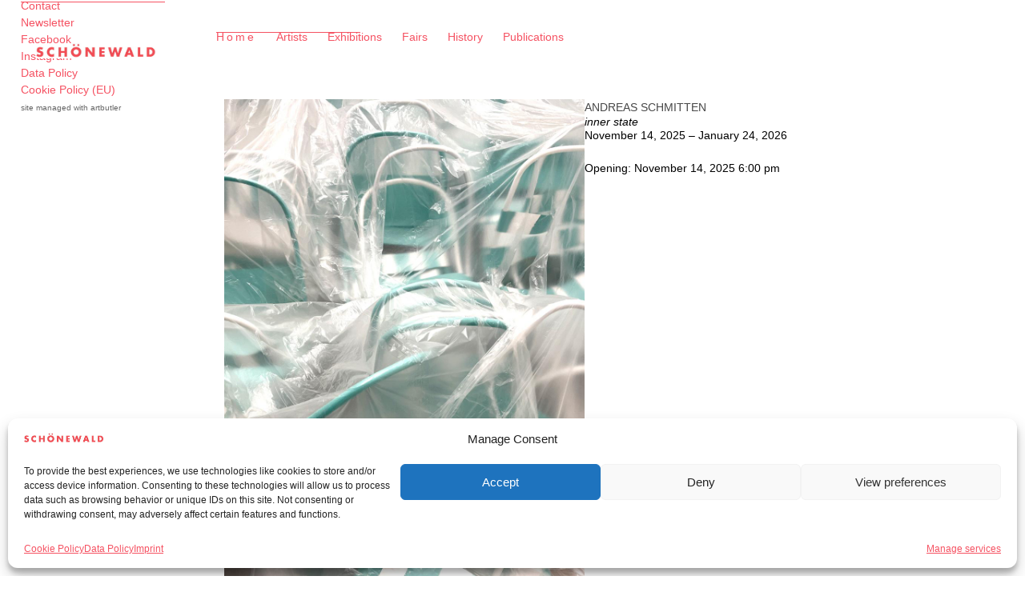

--- FILE ---
content_type: text/html; charset=UTF-8
request_url: https://schoenewaldkunsthandel.de/
body_size: 16874
content:
<!doctype html>
<html lang="en-US">
<head>
	<meta charset="UTF-8">
	<meta name="viewport" content="width=device-width, initial-scale=1">
	<link rel="profile" href="https://gmpg.org/xfn/11">
	<meta name='robots' content='index, follow, max-image-preview:large, max-snippet:-1, max-video-preview:-1' />
	<style>img:is([sizes="auto" i], [sizes^="auto," i]) { contain-intrinsic-size: 3000px 1500px }</style>
	
	<!-- This site is optimized with the Yoast SEO plugin v25.3.1 - https://yoast.com/wordpress/plugins/seo/ -->
	<title>Home - SCHÖNEWALD</title>
	<link rel="canonical" href="https://schoenewaldkunsthandel.de/" />
	<meta property="og:locale" content="en_US" />
	<meta property="og:type" content="website" />
	<meta property="og:title" content="Home - SCHÖNEWALD" />
	<meta property="og:url" content="https://schoenewaldkunsthandel.de/" />
	<meta property="og:site_name" content="SCHÖNEWALD" />
	<meta property="article:modified_time" content="2025-12-19T10:35:27+00:00" />
	<meta name="twitter:card" content="summary_large_image" />
	<script type="application/ld+json" class="yoast-schema-graph">{"@context":"https://schema.org","@graph":[{"@type":"WebPage","@id":"https://schoenewaldkunsthandel.de/","url":"https://schoenewaldkunsthandel.de/","name":"Home - SCHÖNEWALD","isPartOf":{"@id":"https://schoenewaldkunsthandel.de/#website"},"about":{"@id":"https://schoenewaldkunsthandel.de/#organization"},"datePublished":"2023-10-20T14:01:00+00:00","dateModified":"2025-12-19T10:35:27+00:00","breadcrumb":{"@id":"https://schoenewaldkunsthandel.de/#breadcrumb"},"inLanguage":"en-US","potentialAction":[{"@type":"ReadAction","target":["https://schoenewaldkunsthandel.de/"]}]},{"@type":"BreadcrumbList","@id":"https://schoenewaldkunsthandel.de/#breadcrumb","itemListElement":[]},{"@type":"WebSite","@id":"https://schoenewaldkunsthandel.de/#website","url":"https://schoenewaldkunsthandel.de/","name":"SCHÖNEWALD","description":"","publisher":{"@id":"https://schoenewaldkunsthandel.de/#organization"},"potentialAction":[{"@type":"SearchAction","target":{"@type":"EntryPoint","urlTemplate":"https://schoenewaldkunsthandel.de/?s={search_term_string}"},"query-input":{"@type":"PropertyValueSpecification","valueRequired":true,"valueName":"search_term_string"}}],"inLanguage":"en-US"},{"@type":"Organization","@id":"https://schoenewaldkunsthandel.de/#organization","name":"SCHÖNEWALD","url":"https://schoenewaldkunsthandel.de/","logo":{"@type":"ImageObject","inLanguage":"en-US","@id":"https://schoenewaldkunsthandel.de/#/schema/logo/image/","url":"https://file.web.artbutler.com/wph20/uploads/sites/6/2023/10/20155615/logo.jpeg","contentUrl":"https://file.web.artbutler.com/wph20/uploads/sites/6/2023/10/20155615/logo.jpeg","width":773,"height":98,"caption":"SCHÖNEWALD"},"image":{"@id":"https://schoenewaldkunsthandel.de/#/schema/logo/image/"}}]}</script>
	<!-- / Yoast SEO plugin. -->


<link rel='dns-prefetch' href='//schoenewaldkunsthandel.de' />
<link rel="alternate" type="application/rss+xml" title="SCHÖNEWALD &raquo; Feed" href="https://schoenewaldkunsthandel.de/feed/" />
<link rel="alternate" type="application/rss+xml" title="SCHÖNEWALD &raquo; Comments Feed" href="https://schoenewaldkunsthandel.de/comments/feed/" />
<script>
window._wpemojiSettings = {"baseUrl":"https:\/\/s.w.org\/images\/core\/emoji\/15.1.0\/72x72\/","ext":".png","svgUrl":"https:\/\/s.w.org\/images\/core\/emoji\/15.1.0\/svg\/","svgExt":".svg","source":{"concatemoji":"https:\/\/schoenewaldkunsthandel.de\/wp-includes\/js\/wp-emoji-release.min.js?ver=6.8.1"}};
/*! This file is auto-generated */
!function(i,n){var o,s,e;function c(e){try{var t={supportTests:e,timestamp:(new Date).valueOf()};sessionStorage.setItem(o,JSON.stringify(t))}catch(e){}}function p(e,t,n){e.clearRect(0,0,e.canvas.width,e.canvas.height),e.fillText(t,0,0);var t=new Uint32Array(e.getImageData(0,0,e.canvas.width,e.canvas.height).data),r=(e.clearRect(0,0,e.canvas.width,e.canvas.height),e.fillText(n,0,0),new Uint32Array(e.getImageData(0,0,e.canvas.width,e.canvas.height).data));return t.every(function(e,t){return e===r[t]})}function u(e,t,n){switch(t){case"flag":return n(e,"\ud83c\udff3\ufe0f\u200d\u26a7\ufe0f","\ud83c\udff3\ufe0f\u200b\u26a7\ufe0f")?!1:!n(e,"\ud83c\uddfa\ud83c\uddf3","\ud83c\uddfa\u200b\ud83c\uddf3")&&!n(e,"\ud83c\udff4\udb40\udc67\udb40\udc62\udb40\udc65\udb40\udc6e\udb40\udc67\udb40\udc7f","\ud83c\udff4\u200b\udb40\udc67\u200b\udb40\udc62\u200b\udb40\udc65\u200b\udb40\udc6e\u200b\udb40\udc67\u200b\udb40\udc7f");case"emoji":return!n(e,"\ud83d\udc26\u200d\ud83d\udd25","\ud83d\udc26\u200b\ud83d\udd25")}return!1}function f(e,t,n){var r="undefined"!=typeof WorkerGlobalScope&&self instanceof WorkerGlobalScope?new OffscreenCanvas(300,150):i.createElement("canvas"),a=r.getContext("2d",{willReadFrequently:!0}),o=(a.textBaseline="top",a.font="600 32px Arial",{});return e.forEach(function(e){o[e]=t(a,e,n)}),o}function t(e){var t=i.createElement("script");t.src=e,t.defer=!0,i.head.appendChild(t)}"undefined"!=typeof Promise&&(o="wpEmojiSettingsSupports",s=["flag","emoji"],n.supports={everything:!0,everythingExceptFlag:!0},e=new Promise(function(e){i.addEventListener("DOMContentLoaded",e,{once:!0})}),new Promise(function(t){var n=function(){try{var e=JSON.parse(sessionStorage.getItem(o));if("object"==typeof e&&"number"==typeof e.timestamp&&(new Date).valueOf()<e.timestamp+604800&&"object"==typeof e.supportTests)return e.supportTests}catch(e){}return null}();if(!n){if("undefined"!=typeof Worker&&"undefined"!=typeof OffscreenCanvas&&"undefined"!=typeof URL&&URL.createObjectURL&&"undefined"!=typeof Blob)try{var e="postMessage("+f.toString()+"("+[JSON.stringify(s),u.toString(),p.toString()].join(",")+"));",r=new Blob([e],{type:"text/javascript"}),a=new Worker(URL.createObjectURL(r),{name:"wpTestEmojiSupports"});return void(a.onmessage=function(e){c(n=e.data),a.terminate(),t(n)})}catch(e){}c(n=f(s,u,p))}t(n)}).then(function(e){for(var t in e)n.supports[t]=e[t],n.supports.everything=n.supports.everything&&n.supports[t],"flag"!==t&&(n.supports.everythingExceptFlag=n.supports.everythingExceptFlag&&n.supports[t]);n.supports.everythingExceptFlag=n.supports.everythingExceptFlag&&!n.supports.flag,n.DOMReady=!1,n.readyCallback=function(){n.DOMReady=!0}}).then(function(){return e}).then(function(){var e;n.supports.everything||(n.readyCallback(),(e=n.source||{}).concatemoji?t(e.concatemoji):e.wpemoji&&e.twemoji&&(t(e.twemoji),t(e.wpemoji)))}))}((window,document),window._wpemojiSettings);
</script>
<link rel='stylesheet' id='abx-lightbox-style-css' href='https://schoenewaldkunsthandel.de/wp-content/plugins/artbutlerwebsites/elementor/Lightbox/index.css?ver=1.21.12' media='all' />
<style id='wp-emoji-styles-inline-css'>

	img.wp-smiley, img.emoji {
		display: inline !important;
		border: none !important;
		box-shadow: none !important;
		height: 1em !important;
		width: 1em !important;
		margin: 0 0.07em !important;
		vertical-align: -0.1em !important;
		background: none !important;
		padding: 0 !important;
	}
</style>
<link rel='stylesheet' id='wp-block-library-css' href='https://schoenewaldkunsthandel.de/wp-includes/css/dist/block-library/style.min.css?ver=6.8.1' media='all' />
<style id='global-styles-inline-css'>
:root{--wp--preset--aspect-ratio--square: 1;--wp--preset--aspect-ratio--4-3: 4/3;--wp--preset--aspect-ratio--3-4: 3/4;--wp--preset--aspect-ratio--3-2: 3/2;--wp--preset--aspect-ratio--2-3: 2/3;--wp--preset--aspect-ratio--16-9: 16/9;--wp--preset--aspect-ratio--9-16: 9/16;--wp--preset--color--black: #000000;--wp--preset--color--cyan-bluish-gray: #abb8c3;--wp--preset--color--white: #ffffff;--wp--preset--color--pale-pink: #f78da7;--wp--preset--color--vivid-red: #cf2e2e;--wp--preset--color--luminous-vivid-orange: #ff6900;--wp--preset--color--luminous-vivid-amber: #fcb900;--wp--preset--color--light-green-cyan: #7bdcb5;--wp--preset--color--vivid-green-cyan: #00d084;--wp--preset--color--pale-cyan-blue: #8ed1fc;--wp--preset--color--vivid-cyan-blue: #0693e3;--wp--preset--color--vivid-purple: #9b51e0;--wp--preset--gradient--vivid-cyan-blue-to-vivid-purple: linear-gradient(135deg,rgba(6,147,227,1) 0%,rgb(155,81,224) 100%);--wp--preset--gradient--light-green-cyan-to-vivid-green-cyan: linear-gradient(135deg,rgb(122,220,180) 0%,rgb(0,208,130) 100%);--wp--preset--gradient--luminous-vivid-amber-to-luminous-vivid-orange: linear-gradient(135deg,rgba(252,185,0,1) 0%,rgba(255,105,0,1) 100%);--wp--preset--gradient--luminous-vivid-orange-to-vivid-red: linear-gradient(135deg,rgba(255,105,0,1) 0%,rgb(207,46,46) 100%);--wp--preset--gradient--very-light-gray-to-cyan-bluish-gray: linear-gradient(135deg,rgb(238,238,238) 0%,rgb(169,184,195) 100%);--wp--preset--gradient--cool-to-warm-spectrum: linear-gradient(135deg,rgb(74,234,220) 0%,rgb(151,120,209) 20%,rgb(207,42,186) 40%,rgb(238,44,130) 60%,rgb(251,105,98) 80%,rgb(254,248,76) 100%);--wp--preset--gradient--blush-light-purple: linear-gradient(135deg,rgb(255,206,236) 0%,rgb(152,150,240) 100%);--wp--preset--gradient--blush-bordeaux: linear-gradient(135deg,rgb(254,205,165) 0%,rgb(254,45,45) 50%,rgb(107,0,62) 100%);--wp--preset--gradient--luminous-dusk: linear-gradient(135deg,rgb(255,203,112) 0%,rgb(199,81,192) 50%,rgb(65,88,208) 100%);--wp--preset--gradient--pale-ocean: linear-gradient(135deg,rgb(255,245,203) 0%,rgb(182,227,212) 50%,rgb(51,167,181) 100%);--wp--preset--gradient--electric-grass: linear-gradient(135deg,rgb(202,248,128) 0%,rgb(113,206,126) 100%);--wp--preset--gradient--midnight: linear-gradient(135deg,rgb(2,3,129) 0%,rgb(40,116,252) 100%);--wp--preset--font-size--small: 13px;--wp--preset--font-size--medium: 20px;--wp--preset--font-size--large: 36px;--wp--preset--font-size--x-large: 42px;--wp--preset--spacing--20: 0.44rem;--wp--preset--spacing--30: 0.67rem;--wp--preset--spacing--40: 1rem;--wp--preset--spacing--50: 1.5rem;--wp--preset--spacing--60: 2.25rem;--wp--preset--spacing--70: 3.38rem;--wp--preset--spacing--80: 5.06rem;--wp--preset--shadow--natural: 6px 6px 9px rgba(0, 0, 0, 0.2);--wp--preset--shadow--deep: 12px 12px 50px rgba(0, 0, 0, 0.4);--wp--preset--shadow--sharp: 6px 6px 0px rgba(0, 0, 0, 0.2);--wp--preset--shadow--outlined: 6px 6px 0px -3px rgba(255, 255, 255, 1), 6px 6px rgba(0, 0, 0, 1);--wp--preset--shadow--crisp: 6px 6px 0px rgba(0, 0, 0, 1);}:root { --wp--style--global--content-size: 800px;--wp--style--global--wide-size: 1200px; }:where(body) { margin: 0; }.wp-site-blocks > .alignleft { float: left; margin-right: 2em; }.wp-site-blocks > .alignright { float: right; margin-left: 2em; }.wp-site-blocks > .aligncenter { justify-content: center; margin-left: auto; margin-right: auto; }:where(.wp-site-blocks) > * { margin-block-start: 24px; margin-block-end: 0; }:where(.wp-site-blocks) > :first-child { margin-block-start: 0; }:where(.wp-site-blocks) > :last-child { margin-block-end: 0; }:root { --wp--style--block-gap: 24px; }:root :where(.is-layout-flow) > :first-child{margin-block-start: 0;}:root :where(.is-layout-flow) > :last-child{margin-block-end: 0;}:root :where(.is-layout-flow) > *{margin-block-start: 24px;margin-block-end: 0;}:root :where(.is-layout-constrained) > :first-child{margin-block-start: 0;}:root :where(.is-layout-constrained) > :last-child{margin-block-end: 0;}:root :where(.is-layout-constrained) > *{margin-block-start: 24px;margin-block-end: 0;}:root :where(.is-layout-flex){gap: 24px;}:root :where(.is-layout-grid){gap: 24px;}.is-layout-flow > .alignleft{float: left;margin-inline-start: 0;margin-inline-end: 2em;}.is-layout-flow > .alignright{float: right;margin-inline-start: 2em;margin-inline-end: 0;}.is-layout-flow > .aligncenter{margin-left: auto !important;margin-right: auto !important;}.is-layout-constrained > .alignleft{float: left;margin-inline-start: 0;margin-inline-end: 2em;}.is-layout-constrained > .alignright{float: right;margin-inline-start: 2em;margin-inline-end: 0;}.is-layout-constrained > .aligncenter{margin-left: auto !important;margin-right: auto !important;}.is-layout-constrained > :where(:not(.alignleft):not(.alignright):not(.alignfull)){max-width: var(--wp--style--global--content-size);margin-left: auto !important;margin-right: auto !important;}.is-layout-constrained > .alignwide{max-width: var(--wp--style--global--wide-size);}body .is-layout-flex{display: flex;}.is-layout-flex{flex-wrap: wrap;align-items: center;}.is-layout-flex > :is(*, div){margin: 0;}body .is-layout-grid{display: grid;}.is-layout-grid > :is(*, div){margin: 0;}body{padding-top: 0px;padding-right: 0px;padding-bottom: 0px;padding-left: 0px;}a:where(:not(.wp-element-button)){text-decoration: underline;}:root :where(.wp-element-button, .wp-block-button__link){background-color: #32373c;border-width: 0;color: #fff;font-family: inherit;font-size: inherit;line-height: inherit;padding: calc(0.667em + 2px) calc(1.333em + 2px);text-decoration: none;}.has-black-color{color: var(--wp--preset--color--black) !important;}.has-cyan-bluish-gray-color{color: var(--wp--preset--color--cyan-bluish-gray) !important;}.has-white-color{color: var(--wp--preset--color--white) !important;}.has-pale-pink-color{color: var(--wp--preset--color--pale-pink) !important;}.has-vivid-red-color{color: var(--wp--preset--color--vivid-red) !important;}.has-luminous-vivid-orange-color{color: var(--wp--preset--color--luminous-vivid-orange) !important;}.has-luminous-vivid-amber-color{color: var(--wp--preset--color--luminous-vivid-amber) !important;}.has-light-green-cyan-color{color: var(--wp--preset--color--light-green-cyan) !important;}.has-vivid-green-cyan-color{color: var(--wp--preset--color--vivid-green-cyan) !important;}.has-pale-cyan-blue-color{color: var(--wp--preset--color--pale-cyan-blue) !important;}.has-vivid-cyan-blue-color{color: var(--wp--preset--color--vivid-cyan-blue) !important;}.has-vivid-purple-color{color: var(--wp--preset--color--vivid-purple) !important;}.has-black-background-color{background-color: var(--wp--preset--color--black) !important;}.has-cyan-bluish-gray-background-color{background-color: var(--wp--preset--color--cyan-bluish-gray) !important;}.has-white-background-color{background-color: var(--wp--preset--color--white) !important;}.has-pale-pink-background-color{background-color: var(--wp--preset--color--pale-pink) !important;}.has-vivid-red-background-color{background-color: var(--wp--preset--color--vivid-red) !important;}.has-luminous-vivid-orange-background-color{background-color: var(--wp--preset--color--luminous-vivid-orange) !important;}.has-luminous-vivid-amber-background-color{background-color: var(--wp--preset--color--luminous-vivid-amber) !important;}.has-light-green-cyan-background-color{background-color: var(--wp--preset--color--light-green-cyan) !important;}.has-vivid-green-cyan-background-color{background-color: var(--wp--preset--color--vivid-green-cyan) !important;}.has-pale-cyan-blue-background-color{background-color: var(--wp--preset--color--pale-cyan-blue) !important;}.has-vivid-cyan-blue-background-color{background-color: var(--wp--preset--color--vivid-cyan-blue) !important;}.has-vivid-purple-background-color{background-color: var(--wp--preset--color--vivid-purple) !important;}.has-black-border-color{border-color: var(--wp--preset--color--black) !important;}.has-cyan-bluish-gray-border-color{border-color: var(--wp--preset--color--cyan-bluish-gray) !important;}.has-white-border-color{border-color: var(--wp--preset--color--white) !important;}.has-pale-pink-border-color{border-color: var(--wp--preset--color--pale-pink) !important;}.has-vivid-red-border-color{border-color: var(--wp--preset--color--vivid-red) !important;}.has-luminous-vivid-orange-border-color{border-color: var(--wp--preset--color--luminous-vivid-orange) !important;}.has-luminous-vivid-amber-border-color{border-color: var(--wp--preset--color--luminous-vivid-amber) !important;}.has-light-green-cyan-border-color{border-color: var(--wp--preset--color--light-green-cyan) !important;}.has-vivid-green-cyan-border-color{border-color: var(--wp--preset--color--vivid-green-cyan) !important;}.has-pale-cyan-blue-border-color{border-color: var(--wp--preset--color--pale-cyan-blue) !important;}.has-vivid-cyan-blue-border-color{border-color: var(--wp--preset--color--vivid-cyan-blue) !important;}.has-vivid-purple-border-color{border-color: var(--wp--preset--color--vivid-purple) !important;}.has-vivid-cyan-blue-to-vivid-purple-gradient-background{background: var(--wp--preset--gradient--vivid-cyan-blue-to-vivid-purple) !important;}.has-light-green-cyan-to-vivid-green-cyan-gradient-background{background: var(--wp--preset--gradient--light-green-cyan-to-vivid-green-cyan) !important;}.has-luminous-vivid-amber-to-luminous-vivid-orange-gradient-background{background: var(--wp--preset--gradient--luminous-vivid-amber-to-luminous-vivid-orange) !important;}.has-luminous-vivid-orange-to-vivid-red-gradient-background{background: var(--wp--preset--gradient--luminous-vivid-orange-to-vivid-red) !important;}.has-very-light-gray-to-cyan-bluish-gray-gradient-background{background: var(--wp--preset--gradient--very-light-gray-to-cyan-bluish-gray) !important;}.has-cool-to-warm-spectrum-gradient-background{background: var(--wp--preset--gradient--cool-to-warm-spectrum) !important;}.has-blush-light-purple-gradient-background{background: var(--wp--preset--gradient--blush-light-purple) !important;}.has-blush-bordeaux-gradient-background{background: var(--wp--preset--gradient--blush-bordeaux) !important;}.has-luminous-dusk-gradient-background{background: var(--wp--preset--gradient--luminous-dusk) !important;}.has-pale-ocean-gradient-background{background: var(--wp--preset--gradient--pale-ocean) !important;}.has-electric-grass-gradient-background{background: var(--wp--preset--gradient--electric-grass) !important;}.has-midnight-gradient-background{background: var(--wp--preset--gradient--midnight) !important;}.has-small-font-size{font-size: var(--wp--preset--font-size--small) !important;}.has-medium-font-size{font-size: var(--wp--preset--font-size--medium) !important;}.has-large-font-size{font-size: var(--wp--preset--font-size--large) !important;}.has-x-large-font-size{font-size: var(--wp--preset--font-size--x-large) !important;}
:root :where(.wp-block-pullquote){font-size: 1.5em;line-height: 1.6;}
</style>
<link rel='stylesheet' id='cmplz-general-css' href='https://schoenewaldkunsthandel.de/wp-content/plugins/complianz-gdpr/assets/css/cookieblocker.min.css?ver=1735837583' media='all' />
<link rel='stylesheet' id='ivory-search-styles-css' href='https://schoenewaldkunsthandel.de/wp-content/plugins/add-search-to-menu/public/css/ivory-search.min.css?ver=5.5.11' media='all' />
<link rel='stylesheet' id='hello-elementor-css' href='https://schoenewaldkunsthandel.de/wp-content/themes/hello-elementor/assets/css/reset.css?ver=3.4.4' media='all' />
<link rel='stylesheet' id='hello-elementor-theme-style-css' href='https://schoenewaldkunsthandel.de/wp-content/themes/hello-elementor/assets/css/theme.css?ver=3.4.4' media='all' />
<link rel='stylesheet' id='hello-elementor-header-footer-css' href='https://schoenewaldkunsthandel.de/wp-content/themes/hello-elementor/assets/css/header-footer.css?ver=3.4.4' media='all' />
<link rel='stylesheet' id='elementor-frontend-css' href='https://schoenewaldkunsthandel.de/wp-content/plugins/elementor/assets/css/frontend.min.css?ver=3.29.2' media='all' />
<style id='elementor-frontend-inline-css'>

		.dialog-widget.elementor-lightbox, .confirm-modal-content.elementor-lightbox {
			
			
			
			
			
		}

		.dialog-widget.elementor-lightbox .swiper .elementor-swiper-button,
		.dialog-widget.elementor-lightbox .swiper~.elementor-swiper-button {
			color: var(--lightbox-ui-color);
			font-size: var(--lightbox-navigation-icons-size);
		}

		.dialog-widget.elementor-lightbox .swiper .elementor-swiper-button:hover,
		.dialog-widget.elementor-lightbox .swiper~.elementor-swiper-button:hover {
			color: var(--lightbox-ui-color-hover);
		}

		.dialog-widget.elementor-lightbox .swiper .elementor-swiper-button svg,
		.dialog-widget.elementor-lightbox .swiper~.elementor-swiper-button svg {
			fill: currentColor;
		}

		.dialog-widget.elementor-lightbox .swiper .swiper-pagination-fraction {
			color: var(--lightbox-ui-color);
		}

		.confirm-modal-content .abx-left, .confirm-modal-content .abx-right {
			width: var(--lightbox-navigation-icons-size);
			height: var(--lightbox-navigation-icons-size);
		}

		.confirm-modal-content .counter {
			color: var(--lightbox-ui-color);
			font-size: var(--lightbox-header-icons-size);
			
		}

		.confirm-modal-content .abx-close svg {
			width: var(--lightbox-header-icons-size);
			height: var(--lightbox-header-icons-size);
		}
	
.elementor-slideshow__title{font-family:var(--e-global-typography-text-font-family);font-size:var(--e-global-typography-text-font-size);font-style:var(--e-global-typography-text-font-style);font-weight:var(--e-global-typography-text-font-weight);text-transform:var(--e-global-typography-text-text-transform);line-height:var(--e-global-typography-text-line-height);letter-spacing:var(--e-global-typography-text-letter-spacing);word-spacing:var(--e-global-typography-text-word-spacing);}
.elementor-slideshow__title{font-family:var(--e-global-typography-text-font-family);font-size:var(--e-global-typography-text-font-size);font-style:var(--e-global-typography-text-font-style);font-weight:var(--e-global-typography-text-font-weight);text-transform:var(--e-global-typography-text-text-transform);line-height:var(--e-global-typography-text-line-height);letter-spacing:var(--e-global-typography-text-letter-spacing);word-spacing:var(--e-global-typography-text-word-spacing);}
</style>
<link rel='stylesheet' id='elementor-post-344-css' href='https://schoenewaldkunsthandel.de/wp-content/uploads/sites/6/elementor/css/post-344.css?ver=1766493522' media='all' />
<link rel='stylesheet' id='widget-spacer-css' href='https://schoenewaldkunsthandel.de/wp-content/plugins/elementor/assets/css/widget-spacer.min.css?ver=3.29.2' media='all' />
<link rel='stylesheet' id='widget-image-css' href='https://schoenewaldkunsthandel.de/wp-content/plugins/elementor/assets/css/widget-image.min.css?ver=3.29.2' media='all' />
<link rel='stylesheet' id='widget-divider-css' href='https://schoenewaldkunsthandel.de/wp-content/plugins/elementor/assets/css/widget-divider.min.css?ver=3.29.2' media='all' />
<link rel='stylesheet' id='widget-nav-menu-css' href='https://schoenewaldkunsthandel.de/wp-content/plugins/elementor-pro/assets/css/widget-nav-menu.min.css?ver=3.29.2' media='all' />
<link rel='stylesheet' id='swiper-css' href='https://schoenewaldkunsthandel.de/wp-content/plugins/elementor/assets/lib/swiper/v8/css/swiper.min.css?ver=8.4.5' media='all' />
<link rel='stylesheet' id='e-swiper-css' href='https://schoenewaldkunsthandel.de/wp-content/plugins/elementor/assets/css/conditionals/e-swiper.min.css?ver=3.29.2' media='all' />
<link rel='stylesheet' id='widget-loop-common-css' href='https://schoenewaldkunsthandel.de/wp-content/plugins/elementor-pro/assets/css/widget-loop-common.min.css?ver=3.29.2' media='all' />
<link rel='stylesheet' id='widget-loop-carousel-css' href='https://schoenewaldkunsthandel.de/wp-content/plugins/elementor-pro/assets/css/widget-loop-carousel.min.css?ver=3.29.2' media='all' />
<link rel='stylesheet' id='widget-heading-css' href='https://schoenewaldkunsthandel.de/wp-content/plugins/elementor/assets/css/widget-heading.min.css?ver=3.29.2' media='all' />
<link rel='stylesheet' id='widget-icon-list-css' href='https://schoenewaldkunsthandel.de/wp-content/plugins/elementor/assets/css/widget-icon-list.min.css?ver=3.29.2' media='all' />
<link rel='stylesheet' id='widget-image-carousel-css' href='https://schoenewaldkunsthandel.de/wp-content/plugins/elementor/assets/css/widget-image-carousel.min.css?ver=3.29.2' media='all' />
<link rel='stylesheet' id='widget-nested-tabs-css' href='https://schoenewaldkunsthandel.de/wp-content/plugins/elementor/assets/css/widget-nested-tabs.min.css?ver=3.29.2' media='all' />
<link rel='stylesheet' id='widget-post-info-css' href='https://schoenewaldkunsthandel.de/wp-content/plugins/elementor-pro/assets/css/widget-post-info.min.css?ver=3.29.2' media='all' />
<link rel='stylesheet' id='widget-loop-grid-css' href='https://schoenewaldkunsthandel.de/wp-content/plugins/elementor-pro/assets/css/widget-loop-grid.min.css?ver=3.29.2' media='all' />
<link rel='stylesheet' id='elementor-icons-css' href='https://schoenewaldkunsthandel.de/wp-content/plugins/elementor/assets/lib/eicons/css/elementor-icons.min.css?ver=5.40.0' media='all' />
<link rel='stylesheet' id='abx-carousels-css' href='https://schoenewaldkunsthandel.de/wp-content/plugins/artbutlerwebsites/elementor/css/abx-carousels.css?ver=1.21.12' media='all' />
<link rel='stylesheet' id='abx-globals-css' href='https://schoenewaldkunsthandel.de/wp-content/plugins/artbutlerwebsites/elementor/css/global.css?ver=1.21.12' media='all' />
<link rel='stylesheet' id='abx-layouts-css' href='https://schoenewaldkunsthandel.de/wp-content/plugins/artbutlerwebsites/elementor/css/layouts.css?ver=1.21.12' media='all' />
<link rel='stylesheet' id='elementor-post-346-css' href='https://schoenewaldkunsthandel.de/wp-content/uploads/sites/6/elementor/css/post-346.css?ver=1766493523' media='all' />
<link rel='stylesheet' id='elementor-post-430-css' href='https://schoenewaldkunsthandel.de/wp-content/uploads/sites/6/elementor/css/post-430.css?ver=1766493523' media='all' />
<link rel='stylesheet' id='elementor-post-424-css' href='https://schoenewaldkunsthandel.de/wp-content/uploads/sites/6/elementor/css/post-424.css?ver=1766493580' media='all' />
<link rel='stylesheet' id='elementor-icons-shared-0-css' href='https://schoenewaldkunsthandel.de/wp-content/plugins/elementor/assets/lib/font-awesome/css/fontawesome.min.css?ver=5.15.3' media='all' />
<link rel='stylesheet' id='elementor-icons-fa-solid-css' href='https://schoenewaldkunsthandel.de/wp-content/plugins/elementor/assets/lib/font-awesome/css/solid.min.css?ver=5.15.3' media='all' />
<script src="https://schoenewaldkunsthandel.de/wp-includes/js/jquery/jquery.min.js?ver=3.7.1" id="jquery-core-js"></script>
<script src="https://schoenewaldkunsthandel.de/wp-includes/js/jquery/jquery-migrate.min.js?ver=3.4.1" id="jquery-migrate-js"></script>
<script src="https://schoenewaldkunsthandel.de/wp-content/plugins/artbutlerwebsites/elementor/js/enquiry.js?ver=1.21.12" id="popup-script-js"></script>
<script src="https://schoenewaldkunsthandel.de/wp-content/plugins/artbutlerwebsites/elementor/js/vendors/list.min.js?ver=1.21.12" id="list-js-js"></script>
<script src="https://schoenewaldkunsthandel.de/wp-content/plugins/artbutlerwebsites/elementor/js/hide-data.js?ver=1.21.12" id="hide-data-js"></script>
<script src="https://schoenewaldkunsthandel.de/wp-content/plugins/artbutlerwebsites/elementor/js/carousel-size.js?ver=1.21.12" id="abx-carousel-js"></script>
<script src="https://schoenewaldkunsthandel.de/wp-content/plugins/artbutlerwebsites/elementor/js/elementor-fixes.js?ver=1.21.12" id="abx-elementor-fix-js"></script>
<script id="abx-tab-hash-js-extra">
var tab_with_scroll = {"with_scroll":"0","scroll_offset":"0"};
var tab_with_scroll = {"with_scroll":"0","scroll_offset":"0"};
</script>
<script src="https://schoenewaldkunsthandel.de/wp-content/plugins/artbutlerwebsites/elementor/js/tab-hash.js?ver=1.21.12" id="abx-tab-hash-js"></script>
<script src="https://cdn.jsdelivr.net/npm/justified-layout@4.1.0/dist/justified-layout.min.js?ver=4.1.0" id="justified-layout-js"></script>
<script src="https://schoenewaldkunsthandel.de/wp-content/plugins/artbutlerwebsites/elementor/js/justified-layout.js?ver=1.21.12" id="abx-justified-layout-js"></script>
<script src="https://schoenewaldkunsthandel.de/wp-content/plugins/artbutlerwebsites/elementor/js/form-callback.js?ver=1.21.12" id="abx-form-callback-js"></script>
<script id="abx-elementor-pro-version-js-before">
window.elementorProVersion = "3.29.2"
</script>
<script src="https://schoenewaldkunsthandel.de/wp-content/plugins/elementor-pro/assets/js/page-transitions.min.js?ver=3.29.2" id="page-transitions-js"></script>
<script src="https://schoenewaldkunsthandel.de/wp-content/plugins/artbutlerwebsites/elementor/js/pagination.js?ver=1.21.12" id="abx-pagination-js"></script>
<script id="abx-lightbox-js-extra">
var post_meta_data = {"post_title":"Home","post_type":"page"};
</script>
<script id="abx-lightbox-js-before">
window.website_config = {"lang":"en"}
</script>
<script src="https://schoenewaldkunsthandel.de/wp-content/plugins/artbutlerwebsites/elementor/js/lightbox.js?ver=1.21.12" id="abx-lightbox-js"></script>
<link rel="https://api.w.org/" href="https://schoenewaldkunsthandel.de/wp-json/" /><link rel="alternate" title="JSON" type="application/json" href="https://schoenewaldkunsthandel.de/wp-json/wp/v2/pages/451" /><link rel="EditURI" type="application/rsd+xml" title="RSD" href="https://schoenewaldkunsthandel.de/xmlrpc.php?rsd" />
<meta name="generator" content="WordPress 6.8.1" />
<link rel='shortlink' href='https://schoenewaldkunsthandel.de/' />
<link rel="alternate" title="oEmbed (JSON)" type="application/json+oembed" href="https://schoenewaldkunsthandel.de/wp-json/oembed/1.0/embed?url=https%3A%2F%2Fschoenewaldkunsthandel.de%2F" />
<link rel="alternate" title="oEmbed (XML)" type="text/xml+oembed" href="https://schoenewaldkunsthandel.de/wp-json/oembed/1.0/embed?url=https%3A%2F%2Fschoenewaldkunsthandel.de%2F&#038;format=xml" />
			<style>.cmplz-hidden {
					display: none !important;
				}</style><meta name="generator" content="Elementor 3.29.2; features: additional_custom_breakpoints, e_local_google_fonts; settings: css_print_method-external, google_font-enabled, font_display-auto">
			<style>
				.e-con.e-parent:nth-of-type(n+4):not(.e-lazyloaded):not(.e-no-lazyload),
				.e-con.e-parent:nth-of-type(n+4):not(.e-lazyloaded):not(.e-no-lazyload) * {
					background-image: none !important;
				}
				@media screen and (max-height: 1024px) {
					.e-con.e-parent:nth-of-type(n+3):not(.e-lazyloaded):not(.e-no-lazyload),
					.e-con.e-parent:nth-of-type(n+3):not(.e-lazyloaded):not(.e-no-lazyload) * {
						background-image: none !important;
					}
				}
				@media screen and (max-height: 640px) {
					.e-con.e-parent:nth-of-type(n+2):not(.e-lazyloaded):not(.e-no-lazyload),
					.e-con.e-parent:nth-of-type(n+2):not(.e-lazyloaded):not(.e-no-lazyload) * {
						background-image: none !important;
					}
				}
			</style>
			</head>
<body data-cmplz=2 class="home wp-singular page-template-default page page-id-451 wp-custom-logo wp-embed-responsive wp-theme-hello-elementor hello-elementor artbutlerwebsites hello-elementor-default elementor-default elementor-kit-344 elementor-page-424">

		<e-page-transition class="e-page-transition--entering" exclude="^https\:\/\/schoenewaldkunsthandel\.de\/wp\-admin\/">
					</e-page-transition>
		
<a class="skip-link screen-reader-text" href="#content">Skip to content</a>

		<div data-elementor-type="header" data-elementor-id="346" class="elementor elementor-346 elementor-location-header" data-elementor-post-type="elementor_library">
			<div class="elementor-element elementor-element-3e5ab02 e-flex e-con-boxed e-con e-parent" data-id="3e5ab02" data-element_type="container">
					<div class="e-con-inner">
				<div class="elementor-element elementor-element-3c812b5 elementor-widget elementor-widget-spacer" data-id="3c812b5" data-element_type="widget" data-widget_type="spacer.default">
				<div class="elementor-widget-container">
							<div class="elementor-spacer">
			<div class="elementor-spacer-inner"></div>
		</div>
						</div>
				</div>
					</div>
				</div>
		<div class="elementor-element elementor-element-dc1fcb6 elementor-hidden-tablet elementor-hidden-mobile e-con-full e-flex e-con e-parent" data-id="dc1fcb6" data-element_type="container" data-settings="{&quot;background_background&quot;:&quot;classic&quot;}">
				<div class="elementor-element elementor-element-c58d079 elementor-widget__width-initial elementor-widget elementor-widget-theme-site-logo elementor-widget-image" data-id="c58d079" data-element_type="widget" data-widget_type="theme-site-logo.default">
				<div class="elementor-widget-container">
											<a href="https://schoenewaldkunsthandel.de">
			<img width="773" height="98" src="https://file.web.artbutler.com/wph20/uploads/sites/6/2023/10/20155615/logo.jpeg" class="attachment-full size-full wp-image-535" alt="" srcset="https://file.web.artbutler.com/wph20/uploads/sites/6/2023/10/20155615/logo.jpeg 773w, https://file.web.artbutler.com/wph20/uploads/sites/6/2023/10/20155615/logo-300x38.jpeg 300w, https://file.web.artbutler.com/wph20/uploads/sites/6/2023/10/20155615/logo-768x97.jpeg 768w" sizes="(max-width: 773px) 100vw, 773px" style="aspect-ratio: 773/98" />				</a>
											</div>
				</div>
		<div class="elementor-element elementor-element-ef8b274 e-con-full e-flex e-con e-child" data-id="ef8b274" data-element_type="container">
				<div class="elementor-element elementor-element-e1c6529 elementor-widget__width-initial elementor-widget-divider--view-line elementor-widget elementor-widget-divider" data-id="e1c6529" data-element_type="widget" data-widget_type="divider.default">
				<div class="elementor-widget-container">
							<div class="elementor-divider">
			<span class="elementor-divider-separator">
						</span>
		</div>
						</div>
				</div>
				<div class="elementor-element elementor-element-c1a5118 mainmenu1 elementor-nav-menu--dropdown-tablet elementor-nav-menu__text-align-aside elementor-nav-menu--toggle elementor-nav-menu--burger elementor-widget elementor-widget-nav-menu" data-id="c1a5118" data-element_type="widget" data-settings="{&quot;layout&quot;:&quot;horizontal&quot;,&quot;submenu_icon&quot;:{&quot;value&quot;:&quot;&lt;i class=\&quot;fas fa-caret-down\&quot;&gt;&lt;\/i&gt;&quot;,&quot;library&quot;:&quot;fa-solid&quot;},&quot;toggle&quot;:&quot;burger&quot;}" data-widget_type="nav-menu.default">
				<div class="elementor-widget-container">
								<nav aria-label="Menu" class="elementor-nav-menu--main elementor-nav-menu__container elementor-nav-menu--layout-horizontal e--pointer-underline e--animation-fade">
				<ul id="menu-1-c1a5118" class="elementor-nav-menu"><li class="menu-item menu-item-type-post_type menu-item-object-page menu-item-home current-menu-item page_item page-item-451 current_page_item menu-item-3690"><a href="https://schoenewaldkunsthandel.de/" aria-current="page" class="elementor-item elementor-item-active">Home</a></li>
<li class="menu-item menu-item-type-post_type_archive menu-item-object-artists menu-item-3693"><a href="https://schoenewaldkunsthandel.de/artists/" class="elementor-item">Artists</a></li>
<li class="menu-item menu-item-type-post_type_archive menu-item-object-exhibitions menu-item-526"><a href="https://schoenewaldkunsthandel.de/exhibitions/" class="elementor-item">Exhibitions</a></li>
<li class="menu-item menu-item-type-post_type_archive menu-item-object-fairs menu-item-3691"><a href="https://schoenewaldkunsthandel.de/fairs/" class="elementor-item">Fairs</a></li>
<li class="menu-item menu-item-type-post_type menu-item-object-page menu-item-3692"><a href="https://schoenewaldkunsthandel.de/history/" class="elementor-item">History</a></li>
<li class="menu-item menu-item-type-post_type_archive menu-item-object-publications menu-item-529"><a href="https://schoenewaldkunsthandel.de/publications/" class="elementor-item">Publications</a></li>
</ul>			</nav>
					<div class="elementor-menu-toggle" role="button" tabindex="0" aria-label="Menu Toggle" aria-expanded="false">
			<i aria-hidden="true" role="presentation" class="elementor-menu-toggle__icon--open eicon-menu-bar"></i><i aria-hidden="true" role="presentation" class="elementor-menu-toggle__icon--close eicon-close"></i>		</div>
					<nav class="elementor-nav-menu--dropdown elementor-nav-menu__container" aria-hidden="true">
				<ul id="menu-2-c1a5118" class="elementor-nav-menu"><li class="menu-item menu-item-type-post_type menu-item-object-page menu-item-home current-menu-item page_item page-item-451 current_page_item menu-item-3690"><a href="https://schoenewaldkunsthandel.de/" aria-current="page" class="elementor-item elementor-item-active" tabindex="-1">Home</a></li>
<li class="menu-item menu-item-type-post_type_archive menu-item-object-artists menu-item-3693"><a href="https://schoenewaldkunsthandel.de/artists/" class="elementor-item" tabindex="-1">Artists</a></li>
<li class="menu-item menu-item-type-post_type_archive menu-item-object-exhibitions menu-item-526"><a href="https://schoenewaldkunsthandel.de/exhibitions/" class="elementor-item" tabindex="-1">Exhibitions</a></li>
<li class="menu-item menu-item-type-post_type_archive menu-item-object-fairs menu-item-3691"><a href="https://schoenewaldkunsthandel.de/fairs/" class="elementor-item" tabindex="-1">Fairs</a></li>
<li class="menu-item menu-item-type-post_type menu-item-object-page menu-item-3692"><a href="https://schoenewaldkunsthandel.de/history/" class="elementor-item" tabindex="-1">History</a></li>
<li class="menu-item menu-item-type-post_type_archive menu-item-object-publications menu-item-529"><a href="https://schoenewaldkunsthandel.de/publications/" class="elementor-item" tabindex="-1">Publications</a></li>
</ul>			</nav>
						</div>
				</div>
				</div>
				</div>
		<div class="elementor-element elementor-element-66b51a9 elementor-hidden-desktop elementor-hidden-mobile e-flex e-con-boxed e-con e-parent" data-id="66b51a9" data-element_type="container" data-settings="{&quot;background_background&quot;:&quot;classic&quot;}">
					<div class="e-con-inner">
				<div class="elementor-element elementor-element-39225d8 elementor-widget__width-initial elementor-widget elementor-widget-theme-site-logo elementor-widget-image" data-id="39225d8" data-element_type="widget" data-widget_type="theme-site-logo.default">
				<div class="elementor-widget-container">
											<a href="https://schoenewaldkunsthandel.de">
			<img width="773" height="98" src="https://file.web.artbutler.com/wph20/uploads/sites/6/2023/10/20155615/logo.jpeg" class="attachment-full size-full wp-image-535" alt="" srcset="https://file.web.artbutler.com/wph20/uploads/sites/6/2023/10/20155615/logo.jpeg 773w, https://file.web.artbutler.com/wph20/uploads/sites/6/2023/10/20155615/logo-300x38.jpeg 300w, https://file.web.artbutler.com/wph20/uploads/sites/6/2023/10/20155615/logo-768x97.jpeg 768w" sizes="(max-width: 773px) 100vw, 773px" style="aspect-ratio: 773/98" />				</a>
											</div>
				</div>
				<div class="elementor-element elementor-element-bc8bbae elementor-absolute elementor-nav-menu--dropdown-tablet elementor-nav-menu__text-align-aside elementor-nav-menu--toggle elementor-nav-menu--burger elementor-widget elementor-widget-nav-menu" data-id="bc8bbae" data-element_type="widget" data-settings="{&quot;_position&quot;:&quot;absolute&quot;,&quot;layout&quot;:&quot;horizontal&quot;,&quot;submenu_icon&quot;:{&quot;value&quot;:&quot;&lt;i class=\&quot;fas fa-caret-down\&quot;&gt;&lt;\/i&gt;&quot;,&quot;library&quot;:&quot;fa-solid&quot;},&quot;toggle&quot;:&quot;burger&quot;}" data-widget_type="nav-menu.default">
				<div class="elementor-widget-container">
								<nav aria-label="Menu" class="elementor-nav-menu--main elementor-nav-menu__container elementor-nav-menu--layout-horizontal e--pointer-underline e--animation-fade">
				<ul id="menu-1-bc8bbae" class="elementor-nav-menu"><li class="menu-item menu-item-type-post_type menu-item-object-page menu-item-home current-menu-item page_item page-item-451 current_page_item menu-item-3690"><a href="https://schoenewaldkunsthandel.de/" aria-current="page" class="elementor-item elementor-item-active">Home</a></li>
<li class="menu-item menu-item-type-post_type_archive menu-item-object-artists menu-item-3693"><a href="https://schoenewaldkunsthandel.de/artists/" class="elementor-item">Artists</a></li>
<li class="menu-item menu-item-type-post_type_archive menu-item-object-exhibitions menu-item-526"><a href="https://schoenewaldkunsthandel.de/exhibitions/" class="elementor-item">Exhibitions</a></li>
<li class="menu-item menu-item-type-post_type_archive menu-item-object-fairs menu-item-3691"><a href="https://schoenewaldkunsthandel.de/fairs/" class="elementor-item">Fairs</a></li>
<li class="menu-item menu-item-type-post_type menu-item-object-page menu-item-3692"><a href="https://schoenewaldkunsthandel.de/history/" class="elementor-item">History</a></li>
<li class="menu-item menu-item-type-post_type_archive menu-item-object-publications menu-item-529"><a href="https://schoenewaldkunsthandel.de/publications/" class="elementor-item">Publications</a></li>
</ul>			</nav>
					<div class="elementor-menu-toggle" role="button" tabindex="0" aria-label="Menu Toggle" aria-expanded="false">
			<i aria-hidden="true" role="presentation" class="elementor-menu-toggle__icon--open eicon-menu-bar"></i><i aria-hidden="true" role="presentation" class="elementor-menu-toggle__icon--close eicon-close"></i>		</div>
					<nav class="elementor-nav-menu--dropdown elementor-nav-menu__container" aria-hidden="true">
				<ul id="menu-2-bc8bbae" class="elementor-nav-menu"><li class="menu-item menu-item-type-post_type menu-item-object-page menu-item-home current-menu-item page_item page-item-451 current_page_item menu-item-3690"><a href="https://schoenewaldkunsthandel.de/" aria-current="page" class="elementor-item elementor-item-active" tabindex="-1">Home</a></li>
<li class="menu-item menu-item-type-post_type_archive menu-item-object-artists menu-item-3693"><a href="https://schoenewaldkunsthandel.de/artists/" class="elementor-item" tabindex="-1">Artists</a></li>
<li class="menu-item menu-item-type-post_type_archive menu-item-object-exhibitions menu-item-526"><a href="https://schoenewaldkunsthandel.de/exhibitions/" class="elementor-item" tabindex="-1">Exhibitions</a></li>
<li class="menu-item menu-item-type-post_type_archive menu-item-object-fairs menu-item-3691"><a href="https://schoenewaldkunsthandel.de/fairs/" class="elementor-item" tabindex="-1">Fairs</a></li>
<li class="menu-item menu-item-type-post_type menu-item-object-page menu-item-3692"><a href="https://schoenewaldkunsthandel.de/history/" class="elementor-item" tabindex="-1">History</a></li>
<li class="menu-item menu-item-type-post_type_archive menu-item-object-publications menu-item-529"><a href="https://schoenewaldkunsthandel.de/publications/" class="elementor-item" tabindex="-1">Publications</a></li>
</ul>			</nav>
						</div>
				</div>
					</div>
				</div>
		<div class="elementor-element elementor-element-2998e98 elementor-hidden-desktop elementor-hidden-tablet e-flex e-con-boxed e-con e-parent" data-id="2998e98" data-element_type="container" data-settings="{&quot;background_background&quot;:&quot;classic&quot;}">
					<div class="e-con-inner">
				<div class="elementor-element elementor-element-9762674 elementor-widget__width-initial elementor-widget elementor-widget-theme-site-logo elementor-widget-image" data-id="9762674" data-element_type="widget" data-widget_type="theme-site-logo.default">
				<div class="elementor-widget-container">
											<a href="https://schoenewaldkunsthandel.de">
			<img width="773" height="98" src="https://file.web.artbutler.com/wph20/uploads/sites/6/2023/10/20155615/logo.jpeg" class="attachment-full size-full wp-image-535" alt="" srcset="https://file.web.artbutler.com/wph20/uploads/sites/6/2023/10/20155615/logo.jpeg 773w, https://file.web.artbutler.com/wph20/uploads/sites/6/2023/10/20155615/logo-300x38.jpeg 300w, https://file.web.artbutler.com/wph20/uploads/sites/6/2023/10/20155615/logo-768x97.jpeg 768w" sizes="(max-width: 773px) 100vw, 773px" style="aspect-ratio: 773/98" />				</a>
											</div>
				</div>
					</div>
				</div>
		<div class="elementor-element elementor-element-9723513 elementor-hidden-desktop elementor-hidden-tablet e-flex e-con-boxed e-con e-parent" data-id="9723513" data-element_type="container">
					<div class="e-con-inner">
				<div class="elementor-element elementor-element-58d5cb2 elementor-widget-mobile__width-inherit elementor-absolute elementor-hidden-desktop elementor-hidden-tablet elementor-nav-menu--dropdown-tablet elementor-nav-menu__text-align-aside elementor-nav-menu--toggle elementor-nav-menu--burger elementor-widget elementor-widget-nav-menu" data-id="58d5cb2" data-element_type="widget" data-settings="{&quot;_position&quot;:&quot;absolute&quot;,&quot;layout&quot;:&quot;horizontal&quot;,&quot;submenu_icon&quot;:{&quot;value&quot;:&quot;&lt;i class=\&quot;fas fa-caret-down\&quot;&gt;&lt;\/i&gt;&quot;,&quot;library&quot;:&quot;fa-solid&quot;},&quot;toggle&quot;:&quot;burger&quot;}" data-widget_type="nav-menu.default">
				<div class="elementor-widget-container">
								<nav aria-label="Menu" class="elementor-nav-menu--main elementor-nav-menu__container elementor-nav-menu--layout-horizontal e--pointer-underline e--animation-fade">
				<ul id="menu-1-58d5cb2" class="elementor-nav-menu"><li class="menu-item menu-item-type-post_type menu-item-object-page menu-item-home current-menu-item page_item page-item-451 current_page_item menu-item-3690"><a href="https://schoenewaldkunsthandel.de/" aria-current="page" class="elementor-item elementor-item-active">Home</a></li>
<li class="menu-item menu-item-type-post_type_archive menu-item-object-artists menu-item-3693"><a href="https://schoenewaldkunsthandel.de/artists/" class="elementor-item">Artists</a></li>
<li class="menu-item menu-item-type-post_type_archive menu-item-object-exhibitions menu-item-526"><a href="https://schoenewaldkunsthandel.de/exhibitions/" class="elementor-item">Exhibitions</a></li>
<li class="menu-item menu-item-type-post_type_archive menu-item-object-fairs menu-item-3691"><a href="https://schoenewaldkunsthandel.de/fairs/" class="elementor-item">Fairs</a></li>
<li class="menu-item menu-item-type-post_type menu-item-object-page menu-item-3692"><a href="https://schoenewaldkunsthandel.de/history/" class="elementor-item">History</a></li>
<li class="menu-item menu-item-type-post_type_archive menu-item-object-publications menu-item-529"><a href="https://schoenewaldkunsthandel.de/publications/" class="elementor-item">Publications</a></li>
</ul>			</nav>
					<div class="elementor-menu-toggle" role="button" tabindex="0" aria-label="Menu Toggle" aria-expanded="false">
			<i aria-hidden="true" role="presentation" class="elementor-menu-toggle__icon--open eicon-menu-bar"></i><i aria-hidden="true" role="presentation" class="elementor-menu-toggle__icon--close eicon-close"></i>		</div>
					<nav class="elementor-nav-menu--dropdown elementor-nav-menu__container" aria-hidden="true">
				<ul id="menu-2-58d5cb2" class="elementor-nav-menu"><li class="menu-item menu-item-type-post_type menu-item-object-page menu-item-home current-menu-item page_item page-item-451 current_page_item menu-item-3690"><a href="https://schoenewaldkunsthandel.de/" aria-current="page" class="elementor-item elementor-item-active" tabindex="-1">Home</a></li>
<li class="menu-item menu-item-type-post_type_archive menu-item-object-artists menu-item-3693"><a href="https://schoenewaldkunsthandel.de/artists/" class="elementor-item" tabindex="-1">Artists</a></li>
<li class="menu-item menu-item-type-post_type_archive menu-item-object-exhibitions menu-item-526"><a href="https://schoenewaldkunsthandel.de/exhibitions/" class="elementor-item" tabindex="-1">Exhibitions</a></li>
<li class="menu-item menu-item-type-post_type_archive menu-item-object-fairs menu-item-3691"><a href="https://schoenewaldkunsthandel.de/fairs/" class="elementor-item" tabindex="-1">Fairs</a></li>
<li class="menu-item menu-item-type-post_type menu-item-object-page menu-item-3692"><a href="https://schoenewaldkunsthandel.de/history/" class="elementor-item" tabindex="-1">History</a></li>
<li class="menu-item menu-item-type-post_type_archive menu-item-object-publications menu-item-529"><a href="https://schoenewaldkunsthandel.de/publications/" class="elementor-item" tabindex="-1">Publications</a></li>
</ul>			</nav>
						</div>
				</div>
					</div>
				</div>
		<div class="elementor-element elementor-element-4278fff e-flex e-con-boxed e-con e-parent" data-id="4278fff" data-element_type="container">
					<div class="e-con-inner">
				<div class="elementor-element elementor-element-12554e8 elementor-widget elementor-widget-spacer" data-id="12554e8" data-element_type="widget" data-widget_type="spacer.default">
				<div class="elementor-widget-container">
							<div class="elementor-spacer">
			<div class="elementor-spacer-inner"></div>
		</div>
						</div>
				</div>
					</div>
				</div>
				</div>
				<div data-elementor-type="single-page" data-elementor-id="424" class="elementor elementor-424 elementor-location-single post-451 page type-page status-publish hentry" data-elementor-post-type="elementor_library">
			<div class="elementor-element elementor-element-1c4a9965 e-con-full e-flex e-con e-parent" data-id="1c4a9965" data-element_type="container">
				<div class="elementor-element elementor-element-5d3814c2 elementor-widget__width-initial elementor-widget elementor-widget-loop-carousel" data-id="5d3814c2" data-element_type="widget" data-settings="{&quot;template_id&quot;:&quot;1316&quot;,&quot;slides_to_show&quot;:&quot;1&quot;,&quot;slides_to_show_tablet&quot;:&quot;1&quot;,&quot;image_spacing_custom&quot;:{&quot;unit&quot;:&quot;px&quot;,&quot;size&quot;:&quot;0&quot;,&quot;sizes&quot;:[]},&quot;_skin&quot;:&quot;post&quot;,&quot;slides_to_show_mobile&quot;:&quot;1&quot;,&quot;slides_to_scroll&quot;:&quot;1&quot;,&quot;edit_handle_selector&quot;:&quot;.elementor-widget-container&quot;,&quot;infinite&quot;:&quot;yes&quot;,&quot;speed&quot;:500,&quot;offset_sides&quot;:&quot;none&quot;,&quot;image_spacing_custom_tablet&quot;:{&quot;unit&quot;:&quot;px&quot;,&quot;size&quot;:&quot;&quot;,&quot;sizes&quot;:[]},&quot;image_spacing_custom_mobile&quot;:{&quot;unit&quot;:&quot;px&quot;,&quot;size&quot;:&quot;&quot;,&quot;sizes&quot;:[]}}" data-widget_type="loop-carousel.post">
				<div class="elementor-widget-container">
							<div class="swiper elementor-loop-container elementor-grid" dir="ltr">
				<div class="swiper-wrapper" aria-live="polite">
		<style id="loop-dynamic-1316">.elementor-slideshow__title{font-family:var(--e-global-typography-text-font-family);font-size:var(--e-global-typography-text-font-size);font-style:var(--e-global-typography-text-font-style);font-weight:var(--e-global-typography-text-font-weight);text-transform:var(--e-global-typography-text-text-transform);line-height:var(--e-global-typography-text-line-height);letter-spacing:var(--e-global-typography-text-letter-spacing);word-spacing:var(--e-global-typography-text-word-spacing);}</style><style id="loop-1316">.elementor-1316 .elementor-element.elementor-element-2cf47d0{--display:flex;--flex-direction:row;--container-widget-width:initial;--container-widget-height:100%;--container-widget-flex-grow:1;--container-widget-align-self:stretch;--flex-wrap-mobile:wrap;--gap:20px 20px;--row-gap:20px;--column-gap:20px;}.elementor-1316 .elementor-element.elementor-element-c7d23b6{--display:flex;--flex-direction:column;--container-widget-width:100%;--container-widget-height:initial;--container-widget-flex-grow:0;--container-widget-align-self:initial;--flex-wrap-mobile:wrap;}.elementor-widget-theme-post-featured-image .widget-image-caption{font-family:var( --e-global-typography-text-font-family ), Sans-serif;font-size:var( --e-global-typography-text-font-size );font-weight:var( --e-global-typography-text-font-weight );}.elementor-1316 .elementor-element.elementor-element-e3008f5 img{width:100%;height:100%;object-fit:contain;object-position:center center;}.elementor-slideshow__title{font-family:var(--e-global-typography-text-font-family);font-size:var(--e-global-typography-text-font-size);font-style:var(--e-global-typography-text-font-style);font-weight:var(--e-global-typography-text-font-weight);text-transform:var(--e-global-typography-text-text-transform);line-height:var(--e-global-typography-text-line-height);letter-spacing:var(--e-global-typography-text-letter-spacing);word-spacing:var(--e-global-typography-text-word-spacing);}.elementor-1316 .elementor-element.elementor-element-22def19{--display:flex;--flex-direction:column;--container-widget-width:100%;--container-widget-height:initial;--container-widget-flex-grow:0;--container-widget-align-self:initial;--flex-wrap-mobile:wrap;}.elementor-1316 .elementor-element.elementor-element-5a1c96f{--display:flex;--flex-direction:column;--container-widget-width:calc( ( 1 - var( --container-widget-flex-grow ) ) * 100% );--container-widget-height:initial;--container-widget-flex-grow:0;--container-widget-align-self:initial;--flex-wrap-mobile:wrap;--justify-content:flex-start;--align-items:flex-start;--gap:5px 5px;--row-gap:5px;--column-gap:5px;}.elementor-1316 .elementor-element.elementor-element-5a1c96f.e-con{--flex-grow:0;--flex-shrink:0;}.elementor-widget-post-info .elementor-icon-list-item{font-family:var( --e-global-typography-text-font-family ), Sans-serif;font-size:var( --e-global-typography-text-font-size );font-weight:var( --e-global-typography-text-font-weight );}.elementor-1316 .elementor-element.elementor-element-6a37e65 .elementor-icon-list-icon{width:14px;}.elementor-1316 .elementor-element.elementor-element-6a37e65 .elementor-icon-list-icon i{font-size:14px;}.elementor-1316 .elementor-element.elementor-element-6a37e65 .elementor-icon-list-icon svg{--e-icon-list-icon-size:14px;}.elementor-1316 .elementor-element.elementor-element-6a37e65 .elementor-icon-list-item{font-family:"Georgia", Sans-serif;font-size:14px;font-weight:300;text-transform:uppercase;}.elementor-widget-theme-page-title .elementor-heading-title{font-family:var( --e-global-typography-primary-font-family ), Sans-serif;font-size:var( --e-global-typography-primary-font-size );font-weight:var( --e-global-typography-primary-font-weight );}.elementor-1316 .elementor-element.elementor-element-a39d8a3 .elementor-heading-title{font-family:"Georgia", Sans-serif;font-size:14px;font-weight:400;font-style:italic;color:var( --e-global-color-primary );}.elementor-widget-text-editor{font-family:var( --e-global-typography-text-font-family ), Sans-serif;font-size:var( --e-global-typography-text-font-size );font-weight:var( --e-global-typography-text-font-weight );}.elementor-1316 .elementor-element.elementor-element-0272eff > .elementor-widget-container{margin:0px 0px 20px 0px;}.elementor-1316 .elementor-element.elementor-element-0272eff{color:var( --e-global-color-primary );}.elementor-1316 .elementor-element.elementor-element-5dde06d > .elementor-widget-container{margin:0px 0px 20px 0px;}.elementor-1316 .elementor-element.elementor-element-5dde06d{color:var( --e-global-color-primary );}@media(min-width:768px){.elementor-1316 .elementor-element.elementor-element-c7d23b6{--width:50%;}.elementor-1316 .elementor-element.elementor-element-22def19{--width:50%;}.elementor-1316 .elementor-element.elementor-element-5a1c96f{--width:100%;}}@media(max-width:1024px){.elementor-widget-theme-post-featured-image .widget-image-caption{font-size:var( --e-global-typography-text-font-size );}.elementor-widget-post-info .elementor-icon-list-item{font-size:var( --e-global-typography-text-font-size );}.elementor-widget-theme-page-title .elementor-heading-title{font-size:var( --e-global-typography-primary-font-size );}.elementor-widget-text-editor{font-size:var( --e-global-typography-text-font-size );}}@media(max-width:767px){.elementor-widget-theme-post-featured-image .widget-image-caption{font-size:var( --e-global-typography-text-font-size );}.elementor-widget-post-info .elementor-icon-list-item{font-size:var( --e-global-typography-text-font-size );}.elementor-widget-theme-page-title .elementor-heading-title{font-size:var( --e-global-typography-primary-font-size );}.elementor-widget-text-editor{font-size:var( --e-global-typography-text-font-size );}}/* Start custom CSS for theme-post-featured-image, class: .elementor-element-e3008f5 */.elementor-1316 .elementor-element.elementor-element-e3008f5 {
    min-height: 0;
}

.elementor-1316 .elementor-element.elementor-element-e3008f5 a {
    display: block;
	height: 100%;
}/* End custom CSS */
/* Start custom CSS for post-info, class: .elementor-element-6a37e65 */.elementor-1316 .elementor-element.elementor-element-6a37e65 {
   overflow: hidden;
   text-overflow: ellipsis;
   display: -webkit-box;
   -webkit-box-orient: vertical;
}

.elementor-1316 .elementor-element.elementor-element-6a37e65 {
    white-space: nowrap !important;
    overflow: hidden !important;
    text-overflow: ellipsis !important;
    max-width: 35ch !important;
}/* End custom CSS */</style>		<div data-elementor-type="loop-item" data-elementor-id="1316" class="elementor elementor-1316 swiper-slide e-loop-item e-loop-item-5343 post-5343 exhibitions type-exhibitions status-publish has-post-thumbnail hentry" data-elementor-post-type="elementor_library" role="group" aria-roledescription="slide" data-custom-edit-handle="1">
			<div class="elementor-element elementor-element-2cf47d0 e-con-full e-flex e-con e-parent" data-id="2cf47d0" data-element_type="container">
		<div class="elementor-element elementor-element-c7d23b6 e-con-full e-flex e-con e-parent" data-id="c7d23b6" data-element_type="container">
				<div class="elementor-element elementor-element-e3008f5 abx-carousel-feature elementor-widget elementor-widget-theme-post-featured-image elementor-widget-image" data-id="e3008f5" data-element_type="widget" data-widget_type="theme-post-featured-image.default">
				<div class="elementor-widget-container">
					<!DOCTYPE html PUBLIC "-//W3C//DTD HTML 4.0 Transitional//EN" "http://www.w3.org/TR/REC-html40/loose.dtd">
<?xml encoding="utf-8" ?><html><body><a href="https://schoenewaldkunsthandel.de/exhibitions/inner-state-1aad22d1/">
							<img width="960" height="1280" src="https://file.web.artbutler.com/wph20/uploads/sites/6/2025/11/03232823/65f00f8e-1330-48c3-af6a-6e56bc9d0078.jpg" class="attachment-2048x2048 size-2048x2048 wp-image-5345" alt="inner state - Andreas Schmitten &copy; Andreas Schmitten" srcset="https://file.web.artbutler.com/wph20/uploads/sites/6/2025/11/03232823/65f00f8e-1330-48c3-af6a-6e56bc9d0078.jpg 960w, https://file.web.artbutler.com/wph20/uploads/sites/6/2025/11/03232823/65f00f8e-1330-48c3-af6a-6e56bc9d0078-225x300.jpg 225w, https://file.web.artbutler.com/wph20/uploads/sites/6/2025/11/03232823/65f00f8e-1330-48c3-af6a-6e56bc9d0078-768x1024.jpg 768w, https://file.web.artbutler.com/wph20/uploads/sites/6/2025/11/03232823/65f00f8e-1330-48c3-af6a-6e56bc9d0078-900x1200.jpg 900w, https://file.web.artbutler.com/wph20/uploads/sites/6/2025/11/03232823/65f00f8e-1330-48c3-af6a-6e56bc9d0078-576x768.jpg 576w" sizes="(max-width: 960px) 100vw, 960px" style="aspect-ratio: 960/1280" title="inner state - Andreas Schmitten">								</a>
											</body></html>
				</div>
				</div>
				</div>
		<div class="elementor-element elementor-element-22def19 e-con-full e-flex e-con e-parent" data-id="22def19" data-element_type="container">
		<div class="elementor-element elementor-element-5a1c96f e-con-full e-flex e-con e-parent" data-id="5a1c96f" data-element_type="container">
				<div class="elementor-element elementor-element-6a37e65 elementor-widget elementor-widget-post-info" data-id="6a37e65" data-element_type="widget" data-widget_type="post-info.default">
				<div class="elementor-widget-container">
							<ul class="elementor-icon-list-items elementor-post-info">
								<li class="elementor-icon-list-item elementor-repeater-item-a36227b">
													<span class="elementor-icon-list-text elementor-post-info__item elementor-post-info__item--type-custom">
										<a href="https://schoenewaldkunsthandel.de/artists/andreas-schmitten-f447094a/">Andreas Schmitten</a>					</span>
								</li>
				</ul>
						</div>
				</div>
				<div class="elementor-element elementor-element-a39d8a3 elementor-widget elementor-widget-theme-page-title elementor-page-title elementor-widget-heading" data-id="a39d8a3" data-element_type="widget" data-widget_type="theme-page-title.default">
				<div class="elementor-widget-container">
					<h1 class="elementor-heading-title elementor-size-default"><a href="https://schoenewaldkunsthandel.de/exhibitions/inner-state-1aad22d1/">inner state</a></h1>				</div>
				</div>
				<div class="elementor-element elementor-element-0272eff elementor-widget elementor-widget-text-editor" data-id="0272eff" data-element_type="widget" data-widget_type="text-editor.default">
				<div class="elementor-widget-container">
									November 14, 2025 &#8211; January 24, 2026								</div>
				</div>
				<div class="elementor-element elementor-element-5dde06d elementor-widget elementor-widget-text-editor" data-id="5dde06d" data-element_type="widget" data-widget_type="text-editor.default">
				<div class="elementor-widget-container">
									Opening: November 14, 2025 6:00 pm								</div>
				</div>
				</div>
				</div>
				</div>
				</div>
				</div>
		</div>
						</div>
				</div>
				</div>
		<div class="elementor-element elementor-element-e342f78 e-con-full e-flex e-con e-parent" data-id="e342f78" data-element_type="container">
		<div class="elementor-element elementor-element-6dd4451 e-con-full e-flex e-con e-child" data-id="6dd4451" data-element_type="container">
				</div>
				</div>
		<div class="elementor-element elementor-element-5fc0f74 e-con-full e-flex abx-hide-loop e-con e-parent" data-id="5fc0f74" data-element_type="container">
				<div class="elementor-element elementor-element-76ccfae elementor-widget elementor-widget-heading" data-id="76ccfae" data-element_type="widget" data-widget_type="heading.default">
				<div class="elementor-widget-container">
					<h2 class="elementor-heading-title elementor-size-default">News</h2>				</div>
				</div>
				<div class="elementor-element elementor-element-abf976b abx-columns-1 elementor-widget__width-initial abx-columns-tablet-2 abx-columns-mobile-1 elementor-widget elementor-widget-abx-items" data-id="abf976b" data-element_type="widget" data-widget_type="abx-items.default">
				<div class="elementor-widget-container">
							<div class="abx-widget-container">
					<script>window.resturl = "https://schoenewaldkunsthandel.de/wp-json/";</script>
			<div class="elementor-loop-container abx-custom-grid elementor-grid"
				 data-posts='[5428,5432,4798,5276,3960]'
				 data-template=''
				 data-layout='caption_right'
				 			>
				<div class="abx-loop-item">
		<div 		class="elementor-element e-con-boxed e-con e-flex abx-caption-right ">
	<div class="e-con-inner" style="flex-direction: row; justify-content: space-between;">
		<div
			class="elementor-element elementor-widget elementor-widget-theme-post-featured-image elementor-widget-image abx-flex-50">
			<div class="elementor-widget-container">
				<a class="abx-thumb" href="https://schoenewaldkunsthandel.de/news/5428-2/">
					<img width="545" height="768" src="https://file.web.artbutler.com/wph20/uploads/sites/6/2026/01/08163617/savethedate_galerienflingern_dina6_karte_2025_final-545x768.jpg" class="attachment-image_list_small size-image_list_small wp-post-image" alt="ANDREAS SCHMITTEN Finissage at Galerien Flingern " decoding="async" srcset="https://file.web.artbutler.com/wph20/uploads/sites/6/2026/01/08163617/savethedate_galerienflingern_dina6_karte_2025_final-545x768.jpg 545w, https://file.web.artbutler.com/wph20/uploads/sites/6/2026/01/08163617/savethedate_galerienflingern_dina6_karte_2025_final-213x300.jpg 213w, https://file.web.artbutler.com/wph20/uploads/sites/6/2026/01/08163617/savethedate_galerienflingern_dina6_karte_2025_final-726x1024.jpg 726w, https://file.web.artbutler.com/wph20/uploads/sites/6/2026/01/08163617/savethedate_galerienflingern_dina6_karte_2025_final-768x1083.jpg 768w, https://file.web.artbutler.com/wph20/uploads/sites/6/2026/01/08163617/savethedate_galerienflingern_dina6_karte_2025_final-851x1200.jpg 851w, https://file.web.artbutler.com/wph20/uploads/sites/6/2026/01/08163617/savethedate_galerienflingern_dina6_karte_2025_final-1090x1536.jpg 1090w, https://file.web.artbutler.com/wph20/uploads/sites/6/2026/01/08163617/savethedate_galerienflingern_dina6_karte_2025_final.jpg 1240w" sizes="(max-width: 545px) 100vw, 545px" width="545" height="768" style="aspect-ratio: 545/768;" title="ANDREAS SCHMITTEN Finissage at Galerien Flingern" />				</a>
			</div>
		</div>
		<div class="elementor-element e-con-boxed e-con abx-flex-50 e-flex">
			<div class="e-con-inner p-0">
				<div class="elementor-element elementor-widget elementor-widget-post-info">
	<div class="elementor-widget-container">
		<ul class="elementor-icon-list-items elementor-post-info abx-post-info">
				<li class="elementor-icon-list-item elementor-inline-item elementor-repeater-item-85868be">
		<a style='display: inline-block;' href='https://schoenewaldkunsthandel.de/news/5428-2/'><span class='elementor-icon-list-text elementor-post-info__item elementor-post-info__item--type-custom'>ANDREAS SCHMITTEN Finissage at Galerien Flingern</span></a>
	</li>
		<li class="elementor-icon-list-item elementor-inline-item elementor-repeater-item-abe3746">
		<span class="elementor-icon-list-text elementor-post-info__item elementor-post-info__item--type-custom"><div></div></span>
	</li>
			</ul>
	</div>
</div>
			</div>
		</div>
	</div>
</div>
	</div>
<div class="abx-loop-item">
		<div 		class="elementor-element e-con-boxed e-con e-flex abx-caption-right ">
	<div class="e-con-inner" style="flex-direction: row; justify-content: space-between;">
		<div
			class="elementor-element elementor-widget elementor-widget-theme-post-featured-image elementor-widget-image abx-flex-50">
			<div class="elementor-widget-container">
				<a class="abx-thumb" href="https://schoenewaldkunsthandel.de/news/gerhard-richter/">
					<img width="620" height="768" src="https://file.web.artbutler.com/wph20/uploads/sites/6/2026/01/08165929/IMG_3208-620x768.jpg" class="attachment-image_list_small size-image_list_small wp-post-image" alt="GERHARD RICHTER " decoding="async" srcset="https://file.web.artbutler.com/wph20/uploads/sites/6/2026/01/08165929/IMG_3208-620x768.jpg 620w, https://file.web.artbutler.com/wph20/uploads/sites/6/2026/01/08165929/IMG_3208-242x300.jpg 242w, https://file.web.artbutler.com/wph20/uploads/sites/6/2026/01/08165929/IMG_3208-826x1024.jpg 826w, https://file.web.artbutler.com/wph20/uploads/sites/6/2026/01/08165929/IMG_3208-768x952.jpg 768w, https://file.web.artbutler.com/wph20/uploads/sites/6/2026/01/08165929/IMG_3208-968x1200.jpg 968w, https://file.web.artbutler.com/wph20/uploads/sites/6/2026/01/08165929/IMG_3208.jpg 1170w" sizes="(max-width: 620px) 100vw, 620px" width="620" height="768" style="aspect-ratio: 620/768;" title="GERHARD RICHTER" />				</a>
			</div>
		</div>
		<div class="elementor-element e-con-boxed e-con abx-flex-50 e-flex">
			<div class="e-con-inner p-0">
				<div class="elementor-element elementor-widget elementor-widget-post-info">
	<div class="elementor-widget-container">
		<ul class="elementor-icon-list-items elementor-post-info abx-post-info">
				<li class="elementor-icon-list-item elementor-inline-item elementor-repeater-item-85868be">
		<a style='display: inline-block;' href='https://schoenewaldkunsthandel.de/news/gerhard-richter/'><span class='elementor-icon-list-text elementor-post-info__item elementor-post-info__item--type-custom'>GERHARD RICHTER</span></a>
	</li>
		<li class="elementor-icon-list-item elementor-inline-item elementor-repeater-item-abe3746">
		<span class="elementor-icon-list-text elementor-post-info__item elementor-post-info__item--type-custom"><div><p>17 October 2025 – 02 March 2026<em><br /><br /></em>Fondation Louis Vuitton<br /><span class="hero-visit__infos-value">8, Avenue du Mahatma Gandhi</span><span class="hero-visit__infos-value">Bois de Boulogne, 75116 Paris</span><br /><br /></p>
<p>Artwork: © Gerhard Richter 2025 (18102025)<br />Photo: © Fondation Louis Vuitton / Marc Domage</p></div></span>
	</li>
			</ul>
	</div>
</div>
			</div>
		</div>
	</div>
</div>
	</div>
<div class="abx-loop-item">
		<div 		class="elementor-element e-con-boxed e-con e-flex abx-caption-right ">
	<div class="e-con-inner" style="flex-direction: row; justify-content: space-between;">
		<div
			class="elementor-element elementor-widget elementor-widget-theme-post-featured-image elementor-widget-image abx-flex-50">
			<div class="elementor-widget-container">
				<a class="abx-thumb" href="https://schoenewaldkunsthandel.de/news/katharina-fritsch-receives-kaiserring-of-the-city-of-goslar/">
					<img width="540" height="720" src="https://file.web.artbutler.com/wph20/uploads/sites/6/2025/01/15105608/1.jpg" class="attachment-image_list_small size-image_list_small wp-post-image" alt="KATHARINA FRITSCH RECEIVES KAISERRING OF THE CITY OF GOSLAR " decoding="async" srcset="https://file.web.artbutler.com/wph20/uploads/sites/6/2025/01/15105608/1.jpg 540w, https://file.web.artbutler.com/wph20/uploads/sites/6/2025/01/15105608/1-225x300.jpg 225w" sizes="(max-width: 540px) 100vw, 540px" width="540" height="720" style="aspect-ratio: 540/720;" title="KATHARINA FRITSCH RECEIVES KAISERRING OF THE CITY OF GOSLAR" />				</a>
			</div>
		</div>
		<div class="elementor-element e-con-boxed e-con abx-flex-50 e-flex">
			<div class="e-con-inner p-0">
				<div class="elementor-element elementor-widget elementor-widget-post-info">
	<div class="elementor-widget-container">
		<ul class="elementor-icon-list-items elementor-post-info abx-post-info">
				<li class="elementor-icon-list-item elementor-inline-item elementor-repeater-item-85868be">
		<a style='display: inline-block;' href='https://schoenewaldkunsthandel.de/news/katharina-fritsch-receives-kaiserring-of-the-city-of-goslar/'><span class='elementor-icon-list-text elementor-post-info__item elementor-post-info__item--type-custom'>KATHARINA FRITSCH RECEIVES KAISERRING OF THE CITY OF GOSLAR</span></a>
	</li>
		<li class="elementor-icon-list-item elementor-inline-item elementor-repeater-item-abe3746">
		<span class="elementor-icon-list-text elementor-post-info__item elementor-post-info__item--type-custom"><div><div>
<p>11 October 2025 - 18 January 2026</p>
<p><span lang="EN-US">We congratulate the artist Katharina Fritsch on being awarded the Kaiserring of the city of Goslar, one of the most important international awards for modern art (like Henry Moore, Richard Serra, Sigmar Polke and Gerhard Richter, among others, before her). The artist will be awarded the prize in October 2025 as part of her exhibition at the Mönchehaus Museum Goslar.</span></p>
</div>
<div>
<p><span lang="EN-US">She had already been awarded the Golden Lion for her life's work and the Grand Culture Prize of the Sparkassen-Kulturstiftung Rheinland in 2022. There is no doubt that she is one of the most important sculptors of our time and she has been for quite a long time now. </span></p>
</div>
<div>
<p><span lang="EN-US">Katharina Fritsch was born in Essen, Germany, in 1956 and lives and works in Düsseldorf and Wuppertal.</span></p>
</div>
<div>
<p><span lang="EN-US">Katharina Fritsch<br />Figure (figure with green head), 2021<br />Epoxy resin, polyurethane, acrylic, aluminum, polymer<br />170 x 42 x 42 cm | 66 7/8 x 16 1/2 x 16 1/2 in<br />3 + AP</span></p>
</div>
<div>
<p><span lang="EN-US">Artwork: Copyright Katharina Fritsch, VG Bild-Kunst, Bonn<br />Photo: Copyright Ivo Faber, VG Bild-Kunst, Bonn</span></p>
</div></div></span>
	</li>
			</ul>
	</div>
</div>
			</div>
		</div>
	</div>
</div>
	</div>
<div class="abx-loop-item">
		<div 		class="elementor-element e-con-boxed e-con e-flex abx-caption-right ">
	<div class="e-con-inner" style="flex-direction: row; justify-content: space-between;">
		<div
			class="elementor-element elementor-widget elementor-widget-theme-post-featured-image elementor-widget-image abx-flex-50">
			<div class="elementor-widget-container">
				<a class="abx-thumb" href="https://schoenewaldkunsthandel.de/news/andreas-schmitten-2/">
					<img width="576" height="768" src="https://file.web.artbutler.com/wph20/uploads/sites/6/2025/08/26095708/schmitten_immaterielles_2025_Malkasten-576x768.jpg" class="attachment-image_list_small size-image_list_small wp-post-image" alt="ANDREAS SCHMITTEN " decoding="async" srcset="https://file.web.artbutler.com/wph20/uploads/sites/6/2025/08/26095708/schmitten_immaterielles_2025_Malkasten-576x768.jpg 576w, https://file.web.artbutler.com/wph20/uploads/sites/6/2025/08/26095708/schmitten_immaterielles_2025_Malkasten-225x300.jpg 225w, https://file.web.artbutler.com/wph20/uploads/sites/6/2025/08/26095708/schmitten_immaterielles_2025_Malkasten-768x1024.jpg 768w, https://file.web.artbutler.com/wph20/uploads/sites/6/2025/08/26095708/schmitten_immaterielles_2025_Malkasten-900x1200.jpg 900w, https://file.web.artbutler.com/wph20/uploads/sites/6/2025/08/26095708/schmitten_immaterielles_2025_Malkasten-1152x1536.jpg 1152w, https://file.web.artbutler.com/wph20/uploads/sites/6/2025/08/26095708/schmitten_immaterielles_2025_Malkasten-1536x2048.jpg 1536w, https://file.web.artbutler.com/wph20/uploads/sites/6/2025/08/26095708/schmitten_immaterielles_2025_Malkasten-scaled.jpg 1920w" sizes="(max-width: 576px) 100vw, 576px" width="576" height="768" style="aspect-ratio: 576/768;" title="ANDREAS SCHMITTEN" />				</a>
			</div>
		</div>
		<div class="elementor-element e-con-boxed e-con abx-flex-50 e-flex">
			<div class="e-con-inner p-0">
				<div class="elementor-element elementor-widget elementor-widget-post-info">
	<div class="elementor-widget-container">
		<ul class="elementor-icon-list-items elementor-post-info abx-post-info">
				<li class="elementor-icon-list-item elementor-inline-item elementor-repeater-item-85868be">
		<a style='display: inline-block;' href='https://schoenewaldkunsthandel.de/news/andreas-schmitten-2/'><span class='elementor-icon-list-text elementor-post-info__item elementor-post-info__item--type-custom'>ANDREAS SCHMITTEN</span></a>
	</li>
		<li class="elementor-icon-list-item elementor-inline-item elementor-repeater-item-abe3746">
		<span class="elementor-icon-list-text elementor-post-info__item elementor-post-info__item--type-custom"><div><p><em>Immaterielles</em></p>
<p>Künstlerverein Malkasten<br />Jacobistraße 6a, 40211 Düsseldorf</p>
<p><span lang="EN-US"><br />Andreas Schmitten<br />Immaterielles, 2025<br />Bronze, Lack<br /></span><span lang="EN-US">521 x 194 x 207 cm</span></p>
<p>Artwork: © Andreas Schmitten<br />Photo: © Künstlerverein Malkasten/ Kai Eric Schwichtenberg</p></div></span>
	</li>
		<li class="elementor-icon-list-item elementor-inline-item elementor-repeater-item-ae74af5">
		<a target='_self' href='https://malkasten.org/events/event/andreas-schmitten-2/'><span class='elementor-icon-list-text elementor-post-info__item elementor-post-info__item--type-custom'>Visit Website</span></a>
	</li>
			</ul>
	</div>
</div>
			</div>
		</div>
	</div>
</div>
	</div>
<div class="abx-loop-item">
		<div 		class="elementor-element e-con-boxed e-con e-flex abx-caption-right ">
	<div class="e-con-inner" style="flex-direction: row; justify-content: space-between;">
		<div
			class="elementor-element elementor-widget elementor-widget-theme-post-featured-image elementor-widget-image abx-flex-50">
			<div class="elementor-widget-container">
				<a class="abx-thumb" href="https://schoenewaldkunsthandel.de/news/andreas-schmitten/">
					<img width="722" height="768" src="https://file.web.artbutler.com/wph20/uploads/sites/6/2024/05/23151350/Visual_ANS_The_Date_6_Juni-722x768.png" class="attachment-image_list_small size-image_list_small wp-post-image" alt="ANDREAS SCHMITTEN " decoding="async" srcset="https://file.web.artbutler.com/wph20/uploads/sites/6/2024/05/23151350/Visual_ANS_The_Date_6_Juni-722x768.png 722w, https://file.web.artbutler.com/wph20/uploads/sites/6/2024/05/23151350/Visual_ANS_The_Date_6_Juni-282x300.png 282w, https://file.web.artbutler.com/wph20/uploads/sites/6/2024/05/23151350/Visual_ANS_The_Date_6_Juni-963x1024.png 963w, https://file.web.artbutler.com/wph20/uploads/sites/6/2024/05/23151350/Visual_ANS_The_Date_6_Juni-768x816.png 768w, https://file.web.artbutler.com/wph20/uploads/sites/6/2024/05/23151350/Visual_ANS_The_Date_6_Juni-1129x1200.png 1129w, https://file.web.artbutler.com/wph20/uploads/sites/6/2024/05/23151350/Visual_ANS_The_Date_6_Juni-1445x1536.png 1445w, https://file.web.artbutler.com/wph20/uploads/sites/6/2024/05/23151350/Visual_ANS_The_Date_6_Juni-1926x2048.png 1926w" sizes="(max-width: 722px) 100vw, 722px" width="722" height="768" style="aspect-ratio: 722/768;" title="ANDREAS SCHMITTEN" />				</a>
			</div>
		</div>
		<div class="elementor-element e-con-boxed e-con abx-flex-50 e-flex">
			<div class="e-con-inner p-0">
				<div class="elementor-element elementor-widget elementor-widget-post-info">
	<div class="elementor-widget-container">
		<ul class="elementor-icon-list-items elementor-post-info abx-post-info">
				<li class="elementor-icon-list-item elementor-inline-item elementor-repeater-item-85868be">
		<a style='display: inline-block;' href='https://schoenewaldkunsthandel.de/news/andreas-schmitten/'><span class='elementor-icon-list-text elementor-post-info__item elementor-post-info__item--type-custom'>ANDREAS SCHMITTEN</span></a>
	</li>
		<li class="elementor-icon-list-item elementor-inline-item elementor-repeater-item-abe3746">
		<span class="elementor-icon-list-text elementor-post-info__item elementor-post-info__item--type-custom"><div><p><em>STATION TO STATION</em><br /> "Immaterielles"<br /><br />Frankfurt Flughafen Fernbahnhof I Level 3<br />Hugo-Eckener-Ring, 60549 Frankfurt am Main<br /><br /></p></div></span>
	</li>
		<li class="elementor-icon-list-item elementor-inline-item elementor-repeater-item-ae74af5">
		<a target='_self' href='http://www.stiftungkunst.de'><span class='elementor-icon-list-text elementor-post-info__item elementor-post-info__item--type-custom'>Visit Website</span></a>
	</li>
			</ul>
	</div>
</div>
			</div>
		</div>
	</div>
</div>
	</div>
			</div>
					</div>
						</div>
				</div>
				</div>
		<div class="elementor-element elementor-element-7ff3310 e-flex e-con-boxed e-con e-parent" data-id="7ff3310" data-element_type="container">
					<div class="e-con-inner">
				<div class="elementor-element elementor-element-b2f1ded elementor-widget elementor-widget-spacer" data-id="b2f1ded" data-element_type="widget" data-widget_type="spacer.default">
				<div class="elementor-widget-container">
							<div class="elementor-spacer">
			<div class="elementor-spacer-inner"></div>
		</div>
						</div>
				</div>
					</div>
				</div>
				</div>
				<div data-elementor-type="footer" data-elementor-id="430" class="elementor elementor-430 elementor-location-footer" data-elementor-post-type="elementor_library">
			<div class="elementor-element elementor-element-f53326f e-con-full elementor-hidden-tablet elementor-hidden-mobile e-flex e-con e-parent" data-id="f53326f" data-element_type="container" data-settings="{&quot;position&quot;:&quot;fixed&quot;}">
		<div class="elementor-element elementor-element-78b9f8e e-con-full e-flex e-con e-child" data-id="78b9f8e" data-element_type="container" data-settings="{&quot;position&quot;:&quot;fixed&quot;}">
				<div class="elementor-element elementor-element-ddc3752 elementor-widget-divider--view-line elementor-widget elementor-widget-divider" data-id="ddc3752" data-element_type="widget" data-widget_type="divider.default">
				<div class="elementor-widget-container">
							<div class="elementor-divider">
			<span class="elementor-divider-separator">
						</span>
		</div>
						</div>
				</div>
				<div class="elementor-element elementor-element-55720c7 footermenu elementor-nav-menu--dropdown-tablet elementor-nav-menu__text-align-aside elementor-nav-menu--toggle elementor-nav-menu--burger elementor-widget elementor-widget-nav-menu" data-id="55720c7" data-element_type="widget" data-settings="{&quot;layout&quot;:&quot;vertical&quot;,&quot;submenu_icon&quot;:{&quot;value&quot;:&quot;&lt;i class=\&quot;fas fa-caret-down\&quot;&gt;&lt;\/i&gt;&quot;,&quot;library&quot;:&quot;fa-solid&quot;},&quot;toggle&quot;:&quot;burger&quot;}" data-widget_type="nav-menu.default">
				<div class="elementor-widget-container">
								<nav aria-label="Menu" class="elementor-nav-menu--main elementor-nav-menu__container elementor-nav-menu--layout-vertical e--pointer-underline e--animation-fade">
				<ul id="menu-1-55720c7" class="elementor-nav-menu sm-vertical"><li class="menu-item menu-item-type-post_type menu-item-object-page menu-item-1358"><a href="https://schoenewaldkunsthandel.de/contact/" class="elementor-item">Contact</a></li>
<li class="menu-item menu-item-type-post_type menu-item-object-page menu-item-1174"><a href="https://schoenewaldkunsthandel.de/newsletter/" class="elementor-item">Newsletter</a></li>
<li class="menu-item menu-item-type-custom menu-item-object-custom menu-item-1357"><a href="https://www.facebook.com/schoenewaldfinearts" class="elementor-item">Facebook</a></li>
<li class="menu-item menu-item-type-custom menu-item-object-custom menu-item-1356"><a href="https://www.instagram.com/schoenewald_dusseldorf/" class="elementor-item">Instagram</a></li>
<li class="menu-item menu-item-type-post_type menu-item-object-page menu-item-privacy-policy menu-item-531"><a rel="privacy-policy" href="https://schoenewaldkunsthandel.de/data-policy/" class="elementor-item">Data Policy</a></li>
<li class="menu-item menu-item-type-post_type menu-item-object-page menu-item-4774"><a href="https://schoenewaldkunsthandel.de/cookie-policy-eu/" class="elementor-item">Cookie Policy (EU)</a></li>
</ul>			</nav>
					<div class="elementor-menu-toggle" role="button" tabindex="0" aria-label="Menu Toggle" aria-expanded="false">
			<i aria-hidden="true" role="presentation" class="elementor-menu-toggle__icon--open eicon-menu-bar"></i><i aria-hidden="true" role="presentation" class="elementor-menu-toggle__icon--close eicon-close"></i>		</div>
					<nav class="elementor-nav-menu--dropdown elementor-nav-menu__container" aria-hidden="true">
				<ul id="menu-2-55720c7" class="elementor-nav-menu sm-vertical"><li class="menu-item menu-item-type-post_type menu-item-object-page menu-item-1358"><a href="https://schoenewaldkunsthandel.de/contact/" class="elementor-item" tabindex="-1">Contact</a></li>
<li class="menu-item menu-item-type-post_type menu-item-object-page menu-item-1174"><a href="https://schoenewaldkunsthandel.de/newsletter/" class="elementor-item" tabindex="-1">Newsletter</a></li>
<li class="menu-item menu-item-type-custom menu-item-object-custom menu-item-1357"><a href="https://www.facebook.com/schoenewaldfinearts" class="elementor-item" tabindex="-1">Facebook</a></li>
<li class="menu-item menu-item-type-custom menu-item-object-custom menu-item-1356"><a href="https://www.instagram.com/schoenewald_dusseldorf/" class="elementor-item" tabindex="-1">Instagram</a></li>
<li class="menu-item menu-item-type-post_type menu-item-object-page menu-item-privacy-policy menu-item-531"><a rel="privacy-policy" href="https://schoenewaldkunsthandel.de/data-policy/" class="elementor-item" tabindex="-1">Data Policy</a></li>
<li class="menu-item menu-item-type-post_type menu-item-object-page menu-item-4774"><a href="https://schoenewaldkunsthandel.de/cookie-policy-eu/" class="elementor-item" tabindex="-1">Cookie Policy (EU)</a></li>
</ul>			</nav>
						</div>
				</div>
				<div class="elementor-element elementor-element-9fa94f7 elementor-align-left elementor-widget elementor-widget-button" data-id="9fa94f7" data-element_type="widget" data-widget_type="button.default">
				<div class="elementor-widget-container">
									<div class="elementor-button-wrapper">
					<a class="elementor-button elementor-button-link elementor-size-xs" href="https://artbutler.com" target="_blank">
						<span class="elementor-button-content-wrapper">
									<span class="elementor-button-text">site managed with artbutler</span>
					</span>
					</a>
				</div>
								</div>
				</div>
				</div>
				</div>
		<div class="elementor-element elementor-element-e7be0f2 elementor-hidden-desktop e-flex e-con-boxed e-con e-parent" data-id="e7be0f2" data-element_type="container">
					<div class="e-con-inner">
		<div class="elementor-element elementor-element-e1df348 e-flex e-con-boxed e-con e-child" data-id="e1df348" data-element_type="container">
					<div class="e-con-inner">
				<div class="elementor-element elementor-element-eed811c elementor-widget-divider--view-line elementor-widget elementor-widget-divider" data-id="eed811c" data-element_type="widget" data-widget_type="divider.default">
				<div class="elementor-widget-container">
							<div class="elementor-divider">
			<span class="elementor-divider-separator">
						</span>
		</div>
						</div>
				</div>
				<div class="elementor-element elementor-element-4111509 elementor-widget__width-initial elementor-nav-menu__align-start footermenu elementor-nav-menu--dropdown-tablet elementor-nav-menu__text-align-aside elementor-widget elementor-widget-nav-menu" data-id="4111509" data-element_type="widget" data-settings="{&quot;layout&quot;:&quot;horizontal&quot;,&quot;submenu_icon&quot;:{&quot;value&quot;:&quot;&lt;i class=\&quot;fas fa-caret-down\&quot;&gt;&lt;\/i&gt;&quot;,&quot;library&quot;:&quot;fa-solid&quot;}}" data-widget_type="nav-menu.default">
				<div class="elementor-widget-container">
								<nav aria-label="Menu" class="elementor-nav-menu--main elementor-nav-menu__container elementor-nav-menu--layout-horizontal e--pointer-none">
				<ul id="menu-1-4111509" class="elementor-nav-menu"><li class="menu-item menu-item-type-post_type menu-item-object-page menu-item-1358"><a href="https://schoenewaldkunsthandel.de/contact/" class="elementor-item">Contact</a></li>
<li class="menu-item menu-item-type-post_type menu-item-object-page menu-item-1174"><a href="https://schoenewaldkunsthandel.de/newsletter/" class="elementor-item">Newsletter</a></li>
<li class="menu-item menu-item-type-custom menu-item-object-custom menu-item-1357"><a href="https://www.facebook.com/schoenewaldfinearts" class="elementor-item">Facebook</a></li>
<li class="menu-item menu-item-type-custom menu-item-object-custom menu-item-1356"><a href="https://www.instagram.com/schoenewald_dusseldorf/" class="elementor-item">Instagram</a></li>
<li class="menu-item menu-item-type-post_type menu-item-object-page menu-item-privacy-policy menu-item-531"><a rel="privacy-policy" href="https://schoenewaldkunsthandel.de/data-policy/" class="elementor-item">Data Policy</a></li>
<li class="menu-item menu-item-type-post_type menu-item-object-page menu-item-4774"><a href="https://schoenewaldkunsthandel.de/cookie-policy-eu/" class="elementor-item">Cookie Policy (EU)</a></li>
</ul>			</nav>
						<nav class="elementor-nav-menu--dropdown elementor-nav-menu__container" aria-hidden="true">
				<ul id="menu-2-4111509" class="elementor-nav-menu"><li class="menu-item menu-item-type-post_type menu-item-object-page menu-item-1358"><a href="https://schoenewaldkunsthandel.de/contact/" class="elementor-item" tabindex="-1">Contact</a></li>
<li class="menu-item menu-item-type-post_type menu-item-object-page menu-item-1174"><a href="https://schoenewaldkunsthandel.de/newsletter/" class="elementor-item" tabindex="-1">Newsletter</a></li>
<li class="menu-item menu-item-type-custom menu-item-object-custom menu-item-1357"><a href="https://www.facebook.com/schoenewaldfinearts" class="elementor-item" tabindex="-1">Facebook</a></li>
<li class="menu-item menu-item-type-custom menu-item-object-custom menu-item-1356"><a href="https://www.instagram.com/schoenewald_dusseldorf/" class="elementor-item" tabindex="-1">Instagram</a></li>
<li class="menu-item menu-item-type-post_type menu-item-object-page menu-item-privacy-policy menu-item-531"><a rel="privacy-policy" href="https://schoenewaldkunsthandel.de/data-policy/" class="elementor-item" tabindex="-1">Data Policy</a></li>
<li class="menu-item menu-item-type-post_type menu-item-object-page menu-item-4774"><a href="https://schoenewaldkunsthandel.de/cookie-policy-eu/" class="elementor-item" tabindex="-1">Cookie Policy (EU)</a></li>
</ul>			</nav>
						</div>
				</div>
					</div>
				</div>
				<div class="elementor-element elementor-element-d633bcf elementor-align-center elementor-widget elementor-widget-button" data-id="d633bcf" data-element_type="widget" data-widget_type="button.default">
				<div class="elementor-widget-container">
									<div class="elementor-button-wrapper">
					<a class="elementor-button elementor-button-link elementor-size-xs" href="https://artbutler.com" target="_blank">
						<span class="elementor-button-content-wrapper">
									<span class="elementor-button-text">site managed with artbutler</span>
					</span>
					</a>
				</div>
								</div>
				</div>
					</div>
				</div>
				</div>
		
<script type="speculationrules">
{"prefetch":[{"source":"document","where":{"and":[{"href_matches":"\/*"},{"not":{"href_matches":["\/wp-*.php","\/wp-admin\/*","\/wp-content\/uploads\/sites\/6\/*","\/wp-content\/*","\/wp-content\/plugins\/*","\/wp-content\/themes\/hello-elementor\/*","\/*\\?(.+)"]}},{"not":{"selector_matches":"a[rel~=\"nofollow\"]"}},{"not":{"selector_matches":".no-prefetch, .no-prefetch a"}}]},"eagerness":"conservative"}]}
</script>

<!-- Consent Management powered by Complianz | GDPR/CCPA Cookie Consent https://wordpress.org/plugins/complianz-gdpr -->
<div id="cmplz-cookiebanner-container"><div class="cmplz-cookiebanner cmplz-hidden banner-1 banner-a optin cmplz-bottom cmplz-categories-type-view-preferences" aria-modal="true" data-nosnippet="true" role="dialog" aria-live="polite" aria-labelledby="cmplz-header-1-optin" aria-describedby="cmplz-message-1-optin">
	<div class="cmplz-header">
		<div class="cmplz-logo"><a href="https://schoenewaldkunsthandel.de/" class="custom-logo-link" rel="home" aria-current="page"><img width="773" height="98" src="https://file.web.artbutler.com/wph20/uploads/sites/6/2023/10/20155615/logo.jpeg" class="custom-logo" alt="SCHÖNEWALD" decoding="async" srcset="https://file.web.artbutler.com/wph20/uploads/sites/6/2023/10/20155615/logo.jpeg 773w, https://file.web.artbutler.com/wph20/uploads/sites/6/2023/10/20155615/logo-300x38.jpeg 300w, https://file.web.artbutler.com/wph20/uploads/sites/6/2023/10/20155615/logo-768x97.jpeg 768w" sizes="(max-width: 773px) 100vw, 773px" width="773" height="98" style="aspect-ratio: 773/98;" /></a></div>
		<div class="cmplz-title" id="cmplz-header-1-optin">Manage Consent</div>
		<div class="cmplz-close" tabindex="0" role="button" aria-label="Close dialog">
			<svg aria-hidden="true" focusable="false" data-prefix="fas" data-icon="times" class="svg-inline--fa fa-times fa-w-11" role="img" xmlns="http://www.w3.org/2000/svg" viewBox="0 0 352 512"><path fill="currentColor" d="M242.72 256l100.07-100.07c12.28-12.28 12.28-32.19 0-44.48l-22.24-22.24c-12.28-12.28-32.19-12.28-44.48 0L176 189.28 75.93 89.21c-12.28-12.28-32.19-12.28-44.48 0L9.21 111.45c-12.28 12.28-12.28 32.19 0 44.48L109.28 256 9.21 356.07c-12.28 12.28-12.28 32.19 0 44.48l22.24 22.24c12.28 12.28 32.2 12.28 44.48 0L176 322.72l100.07 100.07c12.28 12.28 32.2 12.28 44.48 0l22.24-22.24c12.28-12.28 12.28-32.19 0-44.48L242.72 256z"></path></svg>
		</div>
	</div>

	<div class="cmplz-divider cmplz-divider-header"></div>
	<div class="cmplz-body">
		<div class="cmplz-message" id="cmplz-message-1-optin">To provide the best experiences, we use technologies like cookies to store and/or access device information. Consenting to these technologies will allow us to process data such as browsing behavior or unique IDs on this site. Not consenting or withdrawing consent, may adversely affect certain features and functions.</div>
		<!-- categories start -->
		<div class="cmplz-categories">
			<details class="cmplz-category cmplz-functional" >
				<summary>
						<span class="cmplz-category-header">
							<span class="cmplz-category-title">Functional</span>
							<span class='cmplz-always-active'>
								<span class="cmplz-banner-checkbox">
									<input type="checkbox"
										   id="cmplz-functional-optin"
										   data-category="cmplz_functional"
										   class="cmplz-consent-checkbox cmplz-functional"
										   size="40"
										   value="1"/>
									<label class="cmplz-label" for="cmplz-functional-optin" tabindex="0"><span class="screen-reader-text">Functional</span></label>
								</span>
								Always active							</span>
							<span class="cmplz-icon cmplz-open">
								<svg xmlns="http://www.w3.org/2000/svg" viewBox="0 0 448 512"  height="18" ><path d="M224 416c-8.188 0-16.38-3.125-22.62-9.375l-192-192c-12.5-12.5-12.5-32.75 0-45.25s32.75-12.5 45.25 0L224 338.8l169.4-169.4c12.5-12.5 32.75-12.5 45.25 0s12.5 32.75 0 45.25l-192 192C240.4 412.9 232.2 416 224 416z"/></svg>
							</span>
						</span>
				</summary>
				<div class="cmplz-description">
					<span class="cmplz-description-functional">The technical storage or access is strictly necessary for the legitimate purpose of enabling the use of a specific service explicitly requested by the subscriber or user, or for the sole purpose of carrying out the transmission of a communication over an electronic communications network.</span>
				</div>
			</details>

			<details class="cmplz-category cmplz-preferences" >
				<summary>
						<span class="cmplz-category-header">
							<span class="cmplz-category-title">Preferences</span>
							<span class="cmplz-banner-checkbox">
								<input type="checkbox"
									   id="cmplz-preferences-optin"
									   data-category="cmplz_preferences"
									   class="cmplz-consent-checkbox cmplz-preferences"
									   size="40"
									   value="1"/>
								<label class="cmplz-label" for="cmplz-preferences-optin" tabindex="0"><span class="screen-reader-text">Preferences</span></label>
							</span>
							<span class="cmplz-icon cmplz-open">
								<svg xmlns="http://www.w3.org/2000/svg" viewBox="0 0 448 512"  height="18" ><path d="M224 416c-8.188 0-16.38-3.125-22.62-9.375l-192-192c-12.5-12.5-12.5-32.75 0-45.25s32.75-12.5 45.25 0L224 338.8l169.4-169.4c12.5-12.5 32.75-12.5 45.25 0s12.5 32.75 0 45.25l-192 192C240.4 412.9 232.2 416 224 416z"/></svg>
							</span>
						</span>
				</summary>
				<div class="cmplz-description">
					<span class="cmplz-description-preferences">The technical storage or access is necessary for the legitimate purpose of storing preferences that are not requested by the subscriber or user.</span>
				</div>
			</details>

			<details class="cmplz-category cmplz-statistics" >
				<summary>
						<span class="cmplz-category-header">
							<span class="cmplz-category-title">Statistics</span>
							<span class="cmplz-banner-checkbox">
								<input type="checkbox"
									   id="cmplz-statistics-optin"
									   data-category="cmplz_statistics"
									   class="cmplz-consent-checkbox cmplz-statistics"
									   size="40"
									   value="1"/>
								<label class="cmplz-label" for="cmplz-statistics-optin" tabindex="0"><span class="screen-reader-text">Statistics</span></label>
							</span>
							<span class="cmplz-icon cmplz-open">
								<svg xmlns="http://www.w3.org/2000/svg" viewBox="0 0 448 512"  height="18" ><path d="M224 416c-8.188 0-16.38-3.125-22.62-9.375l-192-192c-12.5-12.5-12.5-32.75 0-45.25s32.75-12.5 45.25 0L224 338.8l169.4-169.4c12.5-12.5 32.75-12.5 45.25 0s12.5 32.75 0 45.25l-192 192C240.4 412.9 232.2 416 224 416z"/></svg>
							</span>
						</span>
				</summary>
				<div class="cmplz-description">
					<span class="cmplz-description-statistics">The technical storage or access that is used exclusively for statistical purposes.</span>
					<span class="cmplz-description-statistics-anonymous">The technical storage or access that is used exclusively for anonymous statistical purposes. Without a subpoena, voluntary compliance on the part of your Internet Service Provider, or additional records from a third party, information stored or retrieved for this purpose alone cannot usually be used to identify you.</span>
				</div>
			</details>
			<details class="cmplz-category cmplz-marketing" >
				<summary>
						<span class="cmplz-category-header">
							<span class="cmplz-category-title">Marketing</span>
							<span class="cmplz-banner-checkbox">
								<input type="checkbox"
									   id="cmplz-marketing-optin"
									   data-category="cmplz_marketing"
									   class="cmplz-consent-checkbox cmplz-marketing"
									   size="40"
									   value="1"/>
								<label class="cmplz-label" for="cmplz-marketing-optin" tabindex="0"><span class="screen-reader-text">Marketing</span></label>
							</span>
							<span class="cmplz-icon cmplz-open">
								<svg xmlns="http://www.w3.org/2000/svg" viewBox="0 0 448 512"  height="18" ><path d="M224 416c-8.188 0-16.38-3.125-22.62-9.375l-192-192c-12.5-12.5-12.5-32.75 0-45.25s32.75-12.5 45.25 0L224 338.8l169.4-169.4c12.5-12.5 32.75-12.5 45.25 0s12.5 32.75 0 45.25l-192 192C240.4 412.9 232.2 416 224 416z"/></svg>
							</span>
						</span>
				</summary>
				<div class="cmplz-description">
					<span class="cmplz-description-marketing">The technical storage or access is required to create user profiles to send advertising, or to track the user on a website or across several websites for similar marketing purposes.</span>
				</div>
			</details>
		</div><!-- categories end -->
			</div>

	<div class="cmplz-links cmplz-information">
		<a class="cmplz-link cmplz-manage-options cookie-statement" href="#" data-relative_url="#cmplz-manage-consent-container">Manage options</a>
		<a class="cmplz-link cmplz-manage-third-parties cookie-statement" href="#" data-relative_url="#cmplz-cookies-overview">Manage services</a>
		<a class="cmplz-link cmplz-manage-vendors tcf cookie-statement" href="#" data-relative_url="#cmplz-tcf-wrapper">Manage {vendor_count} vendors</a>
		<a class="cmplz-link cmplz-external cmplz-read-more-purposes tcf" target="_blank" rel="noopener noreferrer nofollow" href="https://cookiedatabase.org/tcf/purposes/">Read more about these purposes</a>
			</div>

	<div class="cmplz-divider cmplz-footer"></div>

	<div class="cmplz-buttons">
		<button class="cmplz-btn cmplz-accept">Accept</button>
		<button class="cmplz-btn cmplz-deny">Deny</button>
		<button class="cmplz-btn cmplz-view-preferences">View preferences</button>
		<button class="cmplz-btn cmplz-save-preferences">Save preferences</button>
		<a class="cmplz-btn cmplz-manage-options tcf cookie-statement" href="#" data-relative_url="#cmplz-manage-consent-container">View preferences</a>
			</div>

	<div class="cmplz-links cmplz-documents">
		<a class="cmplz-link cookie-statement" href="#" data-relative_url="">{title}</a>
		<a class="cmplz-link privacy-statement" href="#" data-relative_url="">{title}</a>
		<a class="cmplz-link impressum" href="#" data-relative_url="">{title}</a>
			</div>

</div>
</div>
					<div id="cmplz-manage-consent" data-nosnippet="true"><button class="cmplz-btn cmplz-hidden cmplz-manage-consent manage-consent-1">Manage consent</button>

</div><!-- Matomo -->
<script>
  var _paq = window._paq = window._paq || [];
  /* tracker methods like "setCustomDimension" should be called before "trackPageView" */
  _paq.push(['trackPageView']);
  _paq.push(['enableLinkTracking']);
  (function() {
    var u="https://abstats.artbutler.com/";
    _paq.push(['setTrackerUrl', u+'matomo.php']);
    _paq.push(['setSiteId', '13']);
    var d=document, g=d.createElement('script'), s=d.getElementsByTagName('script')[0];
    g.async=true; g.src=u+'matomo.js'; s.parentNode.insertBefore(g,s);
  })();
</script>
<!-- End Matomo Code -->
			<script>
				const lazyloadRunObserver = () => {
					const lazyloadBackgrounds = document.querySelectorAll( `.e-con.e-parent:not(.e-lazyloaded)` );
					const lazyloadBackgroundObserver = new IntersectionObserver( ( entries ) => {
						entries.forEach( ( entry ) => {
							if ( entry.isIntersecting ) {
								let lazyloadBackground = entry.target;
								if( lazyloadBackground ) {
									lazyloadBackground.classList.add( 'e-lazyloaded' );
								}
								lazyloadBackgroundObserver.unobserve( entry.target );
							}
						});
					}, { rootMargin: '200px 0px 200px 0px' } );
					lazyloadBackgrounds.forEach( ( lazyloadBackground ) => {
						lazyloadBackgroundObserver.observe( lazyloadBackground );
					} );
				};
				const events = [
					'DOMContentLoaded',
					'elementor/lazyload/observe',
				];
				events.forEach( ( event ) => {
					document.addEventListener( event, lazyloadRunObserver );
				} );
			</script>
			<link rel='stylesheet' id='elementor-icons-fa-regular-css' href='https://schoenewaldkunsthandel.de/wp-content/plugins/elementor/assets/lib/font-awesome/css/regular.min.css?ver=5.15.3' media='all' />
<script src="https://schoenewaldkunsthandel.de/wp-content/plugins/artbutlerwebsites/elementor/Lightbox/index.js?ver=1.21.12" id="abx-lightbox-script-js"></script>
<script src="https://schoenewaldkunsthandel.de/wp-content/themes/hello-elementor/assets/js/hello-frontend.js?ver=3.4.4" id="hello-theme-frontend-js"></script>
<script src="https://schoenewaldkunsthandel.de/wp-content/plugins/elementor-pro/assets//lib/instant-page/instant-page.min.js?ver=3.29.2" id="instant-page-js"></script>
<script src="https://schoenewaldkunsthandel.de/wp-content/plugins/elementor/assets/js/webpack.runtime.min.js?ver=3.29.2" id="elementor-webpack-runtime-js"></script>
<script src="https://schoenewaldkunsthandel.de/wp-content/plugins/elementor/assets/js/frontend-modules.min.js?ver=3.29.2" id="elementor-frontend-modules-js"></script>
<script src="https://schoenewaldkunsthandel.de/wp-includes/js/jquery/ui/core.min.js?ver=1.13.3" id="jquery-ui-core-js"></script>
<script id="elementor-frontend-js-before">
var elementorFrontendConfig = {"environmentMode":{"edit":false,"wpPreview":false,"isScriptDebug":false},"i18n":{"shareOnFacebook":"Share on Facebook","shareOnTwitter":"Share on Twitter","pinIt":"Pin it","download":"Download","downloadImage":"Download image","fullscreen":"Fullscreen","zoom":"Zoom","share":"Share","playVideo":"Play Video","previous":"Previous","next":"Next","close":"Close","a11yCarouselPrevSlideMessage":"Previous slide","a11yCarouselNextSlideMessage":"Next slide","a11yCarouselFirstSlideMessage":"This is the first slide","a11yCarouselLastSlideMessage":"This is the last slide","a11yCarouselPaginationBulletMessage":"Go to slide"},"is_rtl":false,"breakpoints":{"xs":0,"sm":480,"md":768,"lg":1025,"xl":1440,"xxl":1600},"responsive":{"breakpoints":{"mobile":{"label":"Mobile Portrait","value":767,"default_value":767,"direction":"max","is_enabled":true},"mobile_extra":{"label":"Mobile Landscape","value":880,"default_value":880,"direction":"max","is_enabled":false},"tablet":{"label":"Tablet Portrait","value":1024,"default_value":1024,"direction":"max","is_enabled":true},"tablet_extra":{"label":"Tablet Landscape","value":1200,"default_value":1200,"direction":"max","is_enabled":false},"laptop":{"label":"Laptop","value":1366,"default_value":1366,"direction":"max","is_enabled":false},"widescreen":{"label":"Widescreen","value":2400,"default_value":2400,"direction":"min","is_enabled":false}},"hasCustomBreakpoints":false},"version":"3.29.2","is_static":false,"experimentalFeatures":{"additional_custom_breakpoints":true,"container":true,"e_local_google_fonts":true,"theme_builder_v2":true,"hello-theme-header-footer":true,"nested-elements":true,"home_screen":true,"cloud-library":true,"e_opt_in_v4_page":true},"urls":{"assets":"https:\/\/schoenewaldkunsthandel.de\/wp-content\/plugins\/elementor\/assets\/","ajaxurl":"https:\/\/schoenewaldkunsthandel.de\/wp-admin\/admin-ajax.php","uploadUrl":"https:\/\/schoenewaldkunsthandel.de\/wp-content\/uploads\/sites\/6"},"nonces":{"floatingButtonsClickTracking":"92c9c0fbe5"},"swiperClass":"swiper","settings":{"page":[],"editorPreferences":[]},"kit":{"active_breakpoints":["viewport_mobile","viewport_tablet"],"global_image_lightbox":"yes","lightbox_enable_counter":"yes","lightbox_enable_fullscreen":"yes","lightbox_enable_zoom":"yes","lightbox_title_src":"title","lightbox_description_src":"description","hello_header_logo_type":"logo","hello_header_menu_layout":"horizontal"},"post":{"id":451,"title":"Home%20-%20SCH%C3%96NEWALD","excerpt":"","featuredImage":false}};
</script>
<script src="https://schoenewaldkunsthandel.de/wp-content/plugins/elementor/assets/js/frontend.min.js?ver=3.29.2" id="elementor-frontend-js"></script>
<script src="https://schoenewaldkunsthandel.de/wp-content/plugins/elementor-pro/assets/lib/smartmenus/jquery.smartmenus.min.js?ver=1.2.1" id="smartmenus-js"></script>
<script src="https://schoenewaldkunsthandel.de/wp-includes/js/imagesloaded.min.js?ver=5.0.0" id="imagesloaded-js"></script>
<script id="ivory-search-scripts-js-extra">
var IvorySearchVars = {"is_analytics_enabled":"1"};
</script>
<script src="https://schoenewaldkunsthandel.de/wp-content/plugins/add-search-to-menu/public/js/ivory-search.min.js?ver=5.5.11" id="ivory-search-scripts-js"></script>
<script id="cmplz-cookiebanner-js-extra">
var complianz = {"prefix":"cmplz_","user_banner_id":"1","set_cookies":[],"block_ajax_content":"","banner_version":"21","version":"7.1.5","store_consent":"","do_not_track_enabled":"","consenttype":"optin","region":"eu","geoip":"","dismiss_timeout":"","disable_cookiebanner":"","soft_cookiewall":"","dismiss_on_scroll":"","cookie_expiry":"365","url":"https:\/\/schoenewaldkunsthandel.de\/wp-json\/complianz\/v1\/","locale":"lang=en&locale=en_US","set_cookies_on_root":"","cookie_domain":"","current_policy_id":"26","cookie_path":"\/","categories":{"statistics":"statistics","marketing":"marketing"},"tcf_active":"","placeholdertext":"<div class=\"cmplz-blocked-content-notice-body\">Click 'I agree' to enable {service}\u00a0<div class=\"cmplz-links\"><a href=\"#\" class=\"cmplz-link cookie-statement\">{title}<\/a><\/div><\/div><button class=\"cmplz-accept-service\">I agree<\/button>","css_file":"https:\/\/schoenewaldkunsthandel.de\/wp-content\/uploads\/sites\/6\/complianz\/css\/banner-{banner_id}-{type}.css?v=21","page_links":{"eu":{"cookie-statement":{"title":"Cookie Policy ","url":"https:\/\/schoenewaldkunsthandel.de\/cookie-policy-eu\/"},"privacy-statement":{"title":"Data Policy","url":"https:\/\/schoenewaldkunsthandel.de\/data-policy\/"},"impressum":{"title":"Imprint","url":"https:\/\/schoenewaldkunsthandel.de\/imprint\/"}},"us":{"impressum":{"title":"Imprint","url":"https:\/\/schoenewaldkunsthandel.de\/imprint\/"}},"uk":{"impressum":{"title":"Imprint","url":"https:\/\/schoenewaldkunsthandel.de\/imprint\/"}},"ca":{"impressum":{"title":"Imprint","url":"https:\/\/schoenewaldkunsthandel.de\/imprint\/"}},"au":{"impressum":{"title":"Imprint","url":"https:\/\/schoenewaldkunsthandel.de\/imprint\/"}},"za":{"impressum":{"title":"Imprint","url":"https:\/\/schoenewaldkunsthandel.de\/imprint\/"}},"br":{"impressum":{"title":"Imprint","url":"https:\/\/schoenewaldkunsthandel.de\/imprint\/"}}},"tm_categories":"","forceEnableStats":"","preview":"","clean_cookies":"1","aria_label":"Click button to enable {service}"};
</script>
<script defer src="https://schoenewaldkunsthandel.de/wp-content/plugins/complianz-gdpr/cookiebanner/js/complianz.min.js?ver=1735837584" id="cmplz-cookiebanner-js"></script>
<script id="cmplz-cookiebanner-js-after">
		if ('undefined' != typeof window.jQuery) {
			jQuery(document).ready(function ($) {
				$(document).on('elementor/popup/show', () => {
					let rev_cats = cmplz_categories.reverse();
					for (let key in rev_cats) {
						if (rev_cats.hasOwnProperty(key)) {
							let category = cmplz_categories[key];
							if (cmplz_has_consent(category)) {
								document.querySelectorAll('[data-category="' + category + '"]').forEach(obj => {
									cmplz_remove_placeholder(obj);
								});
							}
						}
					}

					let services = cmplz_get_services_on_page();
					for (let key in services) {
						if (services.hasOwnProperty(key)) {
							let service = services[key].service;
							let category = services[key].category;
							if (cmplz_has_service_consent(service, category)) {
								document.querySelectorAll('[data-service="' + service + '"]').forEach(obj => {
									cmplz_remove_placeholder(obj);
								});
							}
						}
					}
				});
			});
		}
</script>
<script src="https://schoenewaldkunsthandel.de/wp-content/plugins/elementor-pro/assets/js/webpack-pro.runtime.min.js?ver=3.29.2" id="elementor-pro-webpack-runtime-js"></script>
<script src="https://schoenewaldkunsthandel.de/wp-includes/js/dist/hooks.min.js?ver=4d63a3d491d11ffd8ac6" id="wp-hooks-js"></script>
<script src="https://schoenewaldkunsthandel.de/wp-includes/js/dist/i18n.min.js?ver=5e580eb46a90c2b997e6" id="wp-i18n-js"></script>
<script id="wp-i18n-js-after">
wp.i18n.setLocaleData( { 'text direction\u0004ltr': [ 'ltr' ] } );
</script>
<script id="elementor-pro-frontend-js-before">
var ElementorProFrontendConfig = {"ajaxurl":"https:\/\/schoenewaldkunsthandel.de\/wp-admin\/admin-ajax.php","nonce":"23da980c5f","urls":{"assets":"https:\/\/schoenewaldkunsthandel.de\/wp-content\/plugins\/elementor-pro\/assets\/","rest":"https:\/\/schoenewaldkunsthandel.de\/wp-json\/"},"settings":{"lazy_load_background_images":true},"popup":{"hasPopUps":true},"shareButtonsNetworks":{"facebook":{"title":"Facebook","has_counter":true},"twitter":{"title":"Twitter"},"linkedin":{"title":"LinkedIn","has_counter":true},"pinterest":{"title":"Pinterest","has_counter":true},"reddit":{"title":"Reddit","has_counter":true},"vk":{"title":"VK","has_counter":true},"odnoklassniki":{"title":"OK","has_counter":true},"tumblr":{"title":"Tumblr"},"digg":{"title":"Digg"},"skype":{"title":"Skype"},"stumbleupon":{"title":"StumbleUpon","has_counter":true},"mix":{"title":"Mix"},"telegram":{"title":"Telegram"},"pocket":{"title":"Pocket","has_counter":true},"xing":{"title":"XING","has_counter":true},"whatsapp":{"title":"WhatsApp"},"email":{"title":"Email"},"print":{"title":"Print"},"x-twitter":{"title":"X"},"threads":{"title":"Threads"}},"facebook_sdk":{"lang":"en_US","app_id":""},"lottie":{"defaultAnimationUrl":"https:\/\/schoenewaldkunsthandel.de\/wp-content\/plugins\/elementor-pro\/modules\/lottie\/assets\/animations\/default.json"}};
</script>
<script src="https://schoenewaldkunsthandel.de/wp-content/plugins/elementor-pro/assets/js/frontend.min.js?ver=3.29.2" id="elementor-pro-frontend-js"></script>
<script src="https://schoenewaldkunsthandel.de/wp-content/plugins/elementor-pro/assets/js/elements-handlers.min.js?ver=3.29.2" id="pro-elements-handlers-js"></script>

</body>
</html>


--- FILE ---
content_type: text/css; charset=UTF-8
request_url: https://schoenewaldkunsthandel.de/wp-content/uploads/sites/6/elementor/css/post-344.css?ver=1766493522
body_size: 418
content:
.elementor-kit-344{--e-global-color-primary:#000000;--e-global-color-secondary:#474747;--e-global-color-text:#181818;--e-global-color-accent:#757575;--e-global-color-f02ce43:#000000;--e-global-color-2f0c006:#F55262;--e-global-typography-primary-font-family:"Georgia";--e-global-typography-primary-font-size:14px;--e-global-typography-primary-font-weight:300;--e-global-typography-secondary-font-family:"Georgia";--e-global-typography-secondary-font-size:14px;--e-global-typography-secondary-font-weight:300;--e-global-typography-secondary-text-transform:uppercase;--e-global-typography-text-font-family:"Georgia";--e-global-typography-text-font-size:14px;--e-global-typography-text-font-weight:400;--e-global-typography-accent-font-family:"Georgia";--e-global-typography-accent-font-size:14px;--e-global-typography-accent-font-weight:400;--e-global-typography-b6fcfe3-font-family:"Georgia";--e-global-typography-b6fcfe3-font-size:14px;--e-global-typography-b6fcfe3-font-weight:400;--e-global-typography-b6fcfe3-text-transform:none;--e-global-typography-b6fcfe3-line-height:1px;--e-global-typography-b6fcfe3-letter-spacing:0px;--e-global-typography-b6fcfe3-word-spacing:0px;--e-global-typography-4e0b093-font-family:"Georgia";--e-global-typography-4e0b093-font-size:14px;--e-global-typography-4e0b093-font-weight:700;--e-global-typography-c309e2c-font-family:"Georgia";--e-global-typography-c309e2c-font-size:14px;--e-global-typography-c309e2c-font-weight:400;--e-global-typography-c309e2c-text-transform:none;--e-global-typography-c309e2c-font-style:italic;color:var( --e-global-color-text );font-family:var( --e-global-typography-text-font-family ), Sans-serif;font-size:var( --e-global-typography-text-font-size );font-weight:var( --e-global-typography-text-font-weight );--e-page-transition-entrance-animation:e-page-transition-fade-out;--e-page-transition-animation-duration:450ms;}.elementor-kit-344 button,.elementor-kit-344 input[type="button"],.elementor-kit-344 input[type="submit"],.elementor-kit-344 .elementor-button{background-color:var( --e-global-color-primary );font-family:var( --e-global-typography-accent-font-family ), Sans-serif;font-size:var( --e-global-typography-accent-font-size );font-weight:var( --e-global-typography-accent-font-weight );color:#FFFFFF;}.elementor-kit-344 e-page-transition{background-color:#FFFFFF;}.elementor-kit-344 a{color:var( --e-global-color-secondary );font-family:"Georgia", Sans-serif;}.elementor-kit-344 a:hover{color:#F55262;}.elementor-kit-344 h1{color:var( --e-global-color-primary );font-family:"Georgia", Sans-serif;font-size:14px;font-weight:300;}.elementor-kit-344 h2{color:var( --e-global-color-primary );font-family:"Georgia", Sans-serif;font-size:14px;font-weight:300;text-transform:uppercase;}.elementor-kit-344 h3{color:var( --e-global-color-primary );font-family:"Georgia", Sans-serif;font-size:14px;font-weight:300;text-transform:uppercase;}.elementor-kit-344 h4{color:var( --e-global-color-primary );font-family:"Georgia", Sans-serif;font-size:14px;font-weight:300;text-transform:uppercase;}.elementor-kit-344 h5{color:var( --e-global-color-primary );font-family:"Georgia", Sans-serif;font-size:14px;font-weight:300;text-transform:uppercase;}.elementor-kit-344 h6{color:var( --e-global-color-primary );font-family:"Georgia", Sans-serif;font-size:14px;font-weight:300;text-transform:uppercase;}.elementor-section.elementor-section-boxed > .elementor-container{max-width:100%;}.e-con{--container-max-width:100%;--container-default-padding-top:0px;--container-default-padding-right:0px;--container-default-padding-bottom:0px;--container-default-padding-left:0px;}.elementor-widget:not(:last-child){margin-block-end:20px;}.elementor-element{--widgets-spacing:20px 20px;--widgets-spacing-row:20px;--widgets-spacing-column:20px;}{}h1.entry-title{display:var(--page-title-display);}html{scroll-padding-top:0px !important;}.elementor.elementor-location-header{padding:0px 10px 0px 10px !important;}.elementor.elementor-location-header + .elementor{padding:0px 10px 180px 280px !important;}.elementor.elementor-location-footer{padding:0px 10px 0px 10px !important;}.site-header{padding-inline-end:0px;padding-inline-start:0px;}@media(max-width:1024px){.elementor-kit-344{font-size:var( --e-global-typography-text-font-size );}.elementor-kit-344 button,.elementor-kit-344 input[type="button"],.elementor-kit-344 input[type="submit"],.elementor-kit-344 .elementor-button{font-size:var( --e-global-typography-accent-font-size );}.elementor-section.elementor-section-boxed > .elementor-container{max-width:1024px;}.e-con{--container-max-width:1024px;}.elementor.elementor-location-header + .elementor{padding:10px 10px 10px 10px !important;}}@media(max-width:767px){.elementor-kit-344{font-size:var( --e-global-typography-text-font-size );}.elementor-kit-344 button,.elementor-kit-344 input[type="button"],.elementor-kit-344 input[type="submit"],.elementor-kit-344 .elementor-button{font-size:var( --e-global-typography-accent-font-size );}.elementor-section.elementor-section-boxed > .elementor-container{max-width:767px;}.e-con{--container-max-width:767px;}}/* Start custom CSS */.abx-thumb img {
  object-position: left top !important;
} 
.elementor-toc__list-item {
    float: left;
    margin-right:20px;
}/* End custom CSS */

--- FILE ---
content_type: text/css; charset=UTF-8
request_url: https://schoenewaldkunsthandel.de/wp-content/uploads/sites/6/elementor/css/post-346.css?ver=1766493523
body_size: 1338
content:
.elementor-346 .elementor-element.elementor-element-3e5ab02{--display:flex;}.elementor-346 .elementor-element.elementor-element-3c812b5{--spacer-size:30px;}.elementor-slideshow__title{font-family:var(--e-global-typography-text-font-family);font-size:var(--e-global-typography-text-font-size);font-style:var(--e-global-typography-text-font-style);font-weight:var(--e-global-typography-text-font-weight);text-transform:var(--e-global-typography-text-text-transform);line-height:var(--e-global-typography-text-line-height);letter-spacing:var(--e-global-typography-text-letter-spacing);word-spacing:var(--e-global-typography-text-word-spacing);}.elementor-346 .elementor-element.elementor-element-dc1fcb6{--display:flex;--flex-direction:row;--container-widget-width:calc( ( 1 - var( --container-widget-flex-grow ) ) * 100% );--container-widget-height:100%;--container-widget-flex-grow:1;--container-widget-align-self:stretch;--flex-wrap-mobile:wrap;--justify-content:flex-start;--align-items:flex-start;--flex-wrap:nowrap;--padding-top:10px;--padding-bottom:10px;--padding-left:10px;--padding-right:10px;--z-index:2;}.elementor-346 .elementor-element.elementor-element-dc1fcb6.e-con{--flex-grow:0;--flex-shrink:0;}.elementor-widget-theme-site-logo .widget-image-caption{font-family:var( --e-global-typography-text-font-family ), Sans-serif;font-size:var( --e-global-typography-text-font-size );font-weight:var( --e-global-typography-text-font-weight );}.elementor-346 .elementor-element.elementor-element-c58d079{width:var( --container-widget-width, 250px );max-width:250px;--container-widget-width:250px;--container-widget-flex-grow:0;text-align:left;}.elementor-346 .elementor-element.elementor-element-c58d079 > .elementor-widget-container{margin:5% 0% 0% 10%;}.elementor-346 .elementor-element.elementor-element-c58d079.elementor-element{--flex-grow:0;--flex-shrink:0;}.elementor-346 .elementor-element.elementor-element-c58d079 img{width:150px;}.elementor-346 .elementor-element.elementor-element-ef8b274{--display:flex;}.elementor-widget-divider .elementor-divider__text{font-family:var( --e-global-typography-secondary-font-family ), Sans-serif;font-size:var( --e-global-typography-secondary-font-size );font-weight:var( --e-global-typography-secondary-font-weight );text-transform:var( --e-global-typography-secondary-text-transform );}.elementor-346 .elementor-element.elementor-element-e1c6529{--divider-border-style:solid;--divider-color:var( --e-global-color-2f0c006 );--divider-border-width:1px;width:var( --container-widget-width, 180px );max-width:180px;--container-widget-width:180px;--container-widget-flex-grow:0;}.elementor-346 .elementor-element.elementor-element-e1c6529 > .elementor-widget-container{margin:0px 0px 0px 0px;}.elementor-346 .elementor-element.elementor-element-e1c6529 .elementor-divider-separator{width:180px;margin:0 auto;margin-left:0;}.elementor-346 .elementor-element.elementor-element-e1c6529 .elementor-divider{text-align:left;padding-block-start:0px;padding-block-end:0px;}.elementor-widget-nav-menu .elementor-nav-menu .elementor-item{font-family:var( --e-global-typography-primary-font-family ), Sans-serif;font-size:var( --e-global-typography-primary-font-size );font-weight:var( --e-global-typography-primary-font-weight );}.elementor-widget-nav-menu .elementor-nav-menu--dropdown .elementor-item, .elementor-widget-nav-menu .elementor-nav-menu--dropdown  .elementor-sub-item{font-family:var( --e-global-typography-accent-font-family ), Sans-serif;font-size:var( --e-global-typography-accent-font-size );font-weight:var( --e-global-typography-accent-font-weight );}.elementor-346 .elementor-element.elementor-element-c1a5118 > .elementor-widget-container{margin:-8px 0px 0px 0px;padding:0px 0px 0px 0px;}.elementor-346 .elementor-element.elementor-element-c1a5118 .elementor-menu-toggle{margin-left:auto;}.elementor-346 .elementor-element.elementor-element-c1a5118 .elementor-nav-menu .elementor-item{font-family:var( --e-global-typography-b6fcfe3-font-family ), Sans-serif;font-size:var( --e-global-typography-b6fcfe3-font-size );font-weight:var( --e-global-typography-b6fcfe3-font-weight );text-transform:var( --e-global-typography-b6fcfe3-text-transform );line-height:var( --e-global-typography-b6fcfe3-line-height );letter-spacing:var( --e-global-typography-b6fcfe3-letter-spacing );word-spacing:var( --e-global-typography-b6fcfe3-word-spacing );}.elementor-346 .elementor-element.elementor-element-c1a5118 .elementor-nav-menu--main .elementor-item{color:#F55262;fill:#F55262;padding-left:0px;padding-right:0px;}.elementor-346 .elementor-element.elementor-element-c1a5118 .elementor-nav-menu--main .elementor-item:hover,
					.elementor-346 .elementor-element.elementor-element-c1a5118 .elementor-nav-menu--main .elementor-item.elementor-item-active,
					.elementor-346 .elementor-element.elementor-element-c1a5118 .elementor-nav-menu--main .elementor-item.highlighted,
					.elementor-346 .elementor-element.elementor-element-c1a5118 .elementor-nav-menu--main .elementor-item:focus{color:#F55262;fill:#F55262;}.elementor-346 .elementor-element.elementor-element-c1a5118 .elementor-nav-menu--main:not(.e--pointer-framed) .elementor-item:before,
					.elementor-346 .elementor-element.elementor-element-c1a5118 .elementor-nav-menu--main:not(.e--pointer-framed) .elementor-item:after{background-color:var( --e-global-color-accent );}.elementor-346 .elementor-element.elementor-element-c1a5118 .e--pointer-framed .elementor-item:before,
					.elementor-346 .elementor-element.elementor-element-c1a5118 .e--pointer-framed .elementor-item:after{border-color:var( --e-global-color-accent );}.elementor-346 .elementor-element.elementor-element-c1a5118 .e--pointer-framed .elementor-item:before{border-width:0px;}.elementor-346 .elementor-element.elementor-element-c1a5118 .e--pointer-framed.e--animation-draw .elementor-item:before{border-width:0 0 0px 0px;}.elementor-346 .elementor-element.elementor-element-c1a5118 .e--pointer-framed.e--animation-draw .elementor-item:after{border-width:0px 0px 0 0;}.elementor-346 .elementor-element.elementor-element-c1a5118 .e--pointer-framed.e--animation-corners .elementor-item:before{border-width:0px 0 0 0px;}.elementor-346 .elementor-element.elementor-element-c1a5118 .e--pointer-framed.e--animation-corners .elementor-item:after{border-width:0 0px 0px 0;}.elementor-346 .elementor-element.elementor-element-c1a5118 .e--pointer-underline .elementor-item:after,
					 .elementor-346 .elementor-element.elementor-element-c1a5118 .e--pointer-overline .elementor-item:before,
					 .elementor-346 .elementor-element.elementor-element-c1a5118 .e--pointer-double-line .elementor-item:before,
					 .elementor-346 .elementor-element.elementor-element-c1a5118 .e--pointer-double-line .elementor-item:after{height:0px;}.elementor-346 .elementor-element.elementor-element-c1a5118{--e-nav-menu-horizontal-menu-item-margin:calc( 25px / 2 );}.elementor-346 .elementor-element.elementor-element-c1a5118 .elementor-nav-menu--main:not(.elementor-nav-menu--layout-horizontal) .elementor-nav-menu > li:not(:last-child){margin-bottom:25px;}.elementor-346 .elementor-element.elementor-element-66b51a9{--display:flex;--flex-direction:row;--container-widget-width:calc( ( 1 - var( --container-widget-flex-grow ) ) * 100% );--container-widget-height:100%;--container-widget-flex-grow:1;--container-widget-align-self:stretch;--flex-wrap-mobile:wrap;--justify-content:space-between;--align-items:center;--flex-wrap:wrap;--padding-top:10px;--padding-bottom:10px;--padding-left:10px;--padding-right:10px;--z-index:2;}.elementor-346 .elementor-element.elementor-element-66b51a9.e-con{--flex-grow:0;--flex-shrink:0;}.elementor-346 .elementor-element.elementor-element-39225d8{width:var( --container-widget-width, 29% );max-width:29%;--container-widget-width:29%;--container-widget-flex-grow:0;}.elementor-346 .elementor-element.elementor-element-39225d8.elementor-element{--flex-grow:0;--flex-shrink:0;}body:not(.rtl) .elementor-346 .elementor-element.elementor-element-bc8bbae{right:0px;}body.rtl .elementor-346 .elementor-element.elementor-element-bc8bbae{left:0px;}.elementor-346 .elementor-element.elementor-element-bc8bbae{top:0px;z-index:10;--e-nav-menu-horizontal-menu-item-margin:calc( 30px / 2 );}.elementor-346 .elementor-element.elementor-element-bc8bbae .elementor-menu-toggle{margin-left:auto;background-color:#FFFFFF;}.elementor-346 .elementor-element.elementor-element-bc8bbae .elementor-nav-menu .elementor-item{font-family:var( --e-global-typography-b6fcfe3-font-family ), Sans-serif;font-size:var( --e-global-typography-b6fcfe3-font-size );font-weight:var( --e-global-typography-b6fcfe3-font-weight );text-transform:var( --e-global-typography-b6fcfe3-text-transform );line-height:var( --e-global-typography-b6fcfe3-line-height );letter-spacing:var( --e-global-typography-b6fcfe3-letter-spacing );word-spacing:var( --e-global-typography-b6fcfe3-word-spacing );}.elementor-346 .elementor-element.elementor-element-bc8bbae .elementor-nav-menu--main .elementor-item:hover,
					.elementor-346 .elementor-element.elementor-element-bc8bbae .elementor-nav-menu--main .elementor-item.elementor-item-active,
					.elementor-346 .elementor-element.elementor-element-bc8bbae .elementor-nav-menu--main .elementor-item.highlighted,
					.elementor-346 .elementor-element.elementor-element-bc8bbae .elementor-nav-menu--main .elementor-item:focus{color:var( --e-global-color-accent );fill:var( --e-global-color-accent );}.elementor-346 .elementor-element.elementor-element-bc8bbae .elementor-nav-menu--main:not(.e--pointer-framed) .elementor-item:before,
					.elementor-346 .elementor-element.elementor-element-bc8bbae .elementor-nav-menu--main:not(.e--pointer-framed) .elementor-item:after{background-color:var( --e-global-color-accent );}.elementor-346 .elementor-element.elementor-element-bc8bbae .e--pointer-framed .elementor-item:before,
					.elementor-346 .elementor-element.elementor-element-bc8bbae .e--pointer-framed .elementor-item:after{border-color:var( --e-global-color-accent );}.elementor-346 .elementor-element.elementor-element-bc8bbae .elementor-nav-menu--main .elementor-item.elementor-item-active{color:var( --e-global-color-accent );}.elementor-346 .elementor-element.elementor-element-bc8bbae .elementor-nav-menu--main:not(.e--pointer-framed) .elementor-item.elementor-item-active:before,
					.elementor-346 .elementor-element.elementor-element-bc8bbae .elementor-nav-menu--main:not(.e--pointer-framed) .elementor-item.elementor-item-active:after{background-color:var( --e-global-color-accent );}.elementor-346 .elementor-element.elementor-element-bc8bbae .e--pointer-framed .elementor-item.elementor-item-active:before,
					.elementor-346 .elementor-element.elementor-element-bc8bbae .e--pointer-framed .elementor-item.elementor-item-active:after{border-color:var( --e-global-color-accent );}.elementor-346 .elementor-element.elementor-element-bc8bbae .e--pointer-framed .elementor-item:before{border-width:0px;}.elementor-346 .elementor-element.elementor-element-bc8bbae .e--pointer-framed.e--animation-draw .elementor-item:before{border-width:0 0 0px 0px;}.elementor-346 .elementor-element.elementor-element-bc8bbae .e--pointer-framed.e--animation-draw .elementor-item:after{border-width:0px 0px 0 0;}.elementor-346 .elementor-element.elementor-element-bc8bbae .e--pointer-framed.e--animation-corners .elementor-item:before{border-width:0px 0 0 0px;}.elementor-346 .elementor-element.elementor-element-bc8bbae .e--pointer-framed.e--animation-corners .elementor-item:after{border-width:0 0px 0px 0;}.elementor-346 .elementor-element.elementor-element-bc8bbae .e--pointer-underline .elementor-item:after,
					 .elementor-346 .elementor-element.elementor-element-bc8bbae .e--pointer-overline .elementor-item:before,
					 .elementor-346 .elementor-element.elementor-element-bc8bbae .e--pointer-double-line .elementor-item:before,
					 .elementor-346 .elementor-element.elementor-element-bc8bbae .e--pointer-double-line .elementor-item:after{height:0px;}.elementor-346 .elementor-element.elementor-element-bc8bbae .elementor-nav-menu--main .elementor-item{padding-left:0px;padding-right:0px;}.elementor-346 .elementor-element.elementor-element-bc8bbae .elementor-nav-menu--main:not(.elementor-nav-menu--layout-horizontal) .elementor-nav-menu > li:not(:last-child){margin-bottom:30px;}.elementor-346 .elementor-element.elementor-element-bc8bbae .elementor-nav-menu--dropdown a, .elementor-346 .elementor-element.elementor-element-bc8bbae .elementor-menu-toggle{color:#F55262;fill:#F55262;}.elementor-346 .elementor-element.elementor-element-bc8bbae .elementor-nav-menu--dropdown .elementor-item, .elementor-346 .elementor-element.elementor-element-bc8bbae .elementor-nav-menu--dropdown  .elementor-sub-item{font-family:"Georgia", Sans-serif;font-size:16px;font-weight:400;}.elementor-346 .elementor-element.elementor-element-2998e98{--display:flex;--align-items:flex-start;--container-widget-width:calc( ( 1 - var( --container-widget-flex-grow ) ) * 100% );--flex-wrap:wrap;--padding-top:10px;--padding-bottom:10px;--padding-left:10px;--padding-right:10px;--z-index:2;}.elementor-346 .elementor-element.elementor-element-2998e98.e-con{--flex-grow:0;--flex-shrink:0;}.elementor-346 .elementor-element.elementor-element-9762674{width:var( --container-widget-width, 29% );max-width:29%;--container-widget-width:29%;--container-widget-flex-grow:0;}.elementor-346 .elementor-element.elementor-element-9762674.elementor-element{--flex-grow:0;--flex-shrink:0;}.elementor-346 .elementor-element.elementor-element-9723513{--display:flex;}body:not(.rtl) .elementor-346 .elementor-element.elementor-element-58d5cb2{left:0px;}body.rtl .elementor-346 .elementor-element.elementor-element-58d5cb2{right:0px;}.elementor-346 .elementor-element.elementor-element-58d5cb2{top:0px;z-index:10;--e-nav-menu-horizontal-menu-item-margin:calc( 50px / 2 );}.elementor-346 .elementor-element.elementor-element-58d5cb2 .elementor-menu-toggle{margin:0 auto;background-color:#FFFFFF;}.elementor-346 .elementor-element.elementor-element-58d5cb2 .elementor-nav-menu .elementor-item{font-family:"Georgia", Sans-serif;font-size:15px;font-weight:700;text-transform:none;line-height:1px;letter-spacing:0px;word-spacing:0px;}.elementor-346 .elementor-element.elementor-element-58d5cb2 .elementor-nav-menu--main .elementor-item{color:var( --e-global-color-f02ce43 );fill:var( --e-global-color-f02ce43 );padding-left:0px;padding-right:0px;}.elementor-346 .elementor-element.elementor-element-58d5cb2 .elementor-nav-menu--main .elementor-item:hover,
					.elementor-346 .elementor-element.elementor-element-58d5cb2 .elementor-nav-menu--main .elementor-item.elementor-item-active,
					.elementor-346 .elementor-element.elementor-element-58d5cb2 .elementor-nav-menu--main .elementor-item.highlighted,
					.elementor-346 .elementor-element.elementor-element-58d5cb2 .elementor-nav-menu--main .elementor-item:focus{color:var( --e-global-color-accent );fill:var( --e-global-color-accent );}.elementor-346 .elementor-element.elementor-element-58d5cb2 .elementor-nav-menu--main:not(.e--pointer-framed) .elementor-item:before,
					.elementor-346 .elementor-element.elementor-element-58d5cb2 .elementor-nav-menu--main:not(.e--pointer-framed) .elementor-item:after{background-color:var( --e-global-color-accent );}.elementor-346 .elementor-element.elementor-element-58d5cb2 .e--pointer-framed .elementor-item:before,
					.elementor-346 .elementor-element.elementor-element-58d5cb2 .e--pointer-framed .elementor-item:after{border-color:var( --e-global-color-accent );}.elementor-346 .elementor-element.elementor-element-58d5cb2 .elementor-nav-menu--main .elementor-item.elementor-item-active{color:var( --e-global-color-accent );}.elementor-346 .elementor-element.elementor-element-58d5cb2 .elementor-nav-menu--main:not(.e--pointer-framed) .elementor-item.elementor-item-active:before,
					.elementor-346 .elementor-element.elementor-element-58d5cb2 .elementor-nav-menu--main:not(.e--pointer-framed) .elementor-item.elementor-item-active:after{background-color:var( --e-global-color-accent );}.elementor-346 .elementor-element.elementor-element-58d5cb2 .e--pointer-framed .elementor-item.elementor-item-active:before,
					.elementor-346 .elementor-element.elementor-element-58d5cb2 .e--pointer-framed .elementor-item.elementor-item-active:after{border-color:var( --e-global-color-accent );}.elementor-346 .elementor-element.elementor-element-58d5cb2 .e--pointer-framed .elementor-item:before{border-width:0px;}.elementor-346 .elementor-element.elementor-element-58d5cb2 .e--pointer-framed.e--animation-draw .elementor-item:before{border-width:0 0 0px 0px;}.elementor-346 .elementor-element.elementor-element-58d5cb2 .e--pointer-framed.e--animation-draw .elementor-item:after{border-width:0px 0px 0 0;}.elementor-346 .elementor-element.elementor-element-58d5cb2 .e--pointer-framed.e--animation-corners .elementor-item:before{border-width:0px 0 0 0px;}.elementor-346 .elementor-element.elementor-element-58d5cb2 .e--pointer-framed.e--animation-corners .elementor-item:after{border-width:0 0px 0px 0;}.elementor-346 .elementor-element.elementor-element-58d5cb2 .e--pointer-underline .elementor-item:after,
					 .elementor-346 .elementor-element.elementor-element-58d5cb2 .e--pointer-overline .elementor-item:before,
					 .elementor-346 .elementor-element.elementor-element-58d5cb2 .e--pointer-double-line .elementor-item:before,
					 .elementor-346 .elementor-element.elementor-element-58d5cb2 .e--pointer-double-line .elementor-item:after{height:0px;}.elementor-346 .elementor-element.elementor-element-58d5cb2 .elementor-nav-menu--main:not(.elementor-nav-menu--layout-horizontal) .elementor-nav-menu > li:not(:last-child){margin-bottom:50px;}.elementor-346 .elementor-element.elementor-element-58d5cb2 .elementor-nav-menu--dropdown a, .elementor-346 .elementor-element.elementor-element-58d5cb2 .elementor-menu-toggle{color:#F55262;fill:#F55262;}.elementor-346 .elementor-element.elementor-element-58d5cb2 .elementor-nav-menu--dropdown .elementor-item, .elementor-346 .elementor-element.elementor-element-58d5cb2 .elementor-nav-menu--dropdown  .elementor-sub-item{font-family:"Georgia", Sans-serif;font-size:16px;font-weight:400;}.elementor-346 .elementor-element.elementor-element-4278fff{--display:flex;}.elementor-346 .elementor-element.elementor-element-12554e8{--spacer-size:40px;}.elementor-theme-builder-content-area{height:400px;}.elementor-location-header:before, .elementor-location-footer:before{content:"";display:table;clear:both;}@media(max-width:1024px){.elementor-widget-theme-site-logo .widget-image-caption{font-size:var( --e-global-typography-text-font-size );}.elementor-widget-divider .elementor-divider__text{font-size:var( --e-global-typography-secondary-font-size );}.elementor-widget-nav-menu .elementor-nav-menu .elementor-item{font-size:var( --e-global-typography-primary-font-size );}.elementor-widget-nav-menu .elementor-nav-menu--dropdown .elementor-item, .elementor-widget-nav-menu .elementor-nav-menu--dropdown  .elementor-sub-item{font-size:var( --e-global-typography-accent-font-size );}.elementor-346 .elementor-element.elementor-element-c1a5118 .elementor-nav-menu .elementor-item{font-size:var( --e-global-typography-b6fcfe3-font-size );line-height:var( --e-global-typography-b6fcfe3-line-height );letter-spacing:var( --e-global-typography-b6fcfe3-letter-spacing );word-spacing:var( --e-global-typography-b6fcfe3-word-spacing );}.elementor-346 .elementor-element.elementor-element-bc8bbae > .elementor-widget-container{margin:5px 0px 0px 0px;}.elementor-346 .elementor-element.elementor-element-bc8bbae .elementor-nav-menu .elementor-item{font-size:var( --e-global-typography-b6fcfe3-font-size );line-height:var( --e-global-typography-b6fcfe3-line-height );letter-spacing:var( --e-global-typography-b6fcfe3-letter-spacing );word-spacing:var( --e-global-typography-b6fcfe3-word-spacing );}}@media(max-width:767px){.elementor-widget-theme-site-logo .widget-image-caption{font-size:var( --e-global-typography-text-font-size );}.elementor-widget-divider .elementor-divider__text{font-size:var( --e-global-typography-secondary-font-size );}.elementor-widget-nav-menu .elementor-nav-menu .elementor-item{font-size:var( --e-global-typography-primary-font-size );}.elementor-widget-nav-menu .elementor-nav-menu--dropdown .elementor-item, .elementor-widget-nav-menu .elementor-nav-menu--dropdown  .elementor-sub-item{font-size:var( --e-global-typography-accent-font-size );}.elementor-346 .elementor-element.elementor-element-c1a5118 .elementor-nav-menu .elementor-item{font-size:var( --e-global-typography-b6fcfe3-font-size );line-height:var( --e-global-typography-b6fcfe3-line-height );letter-spacing:var( --e-global-typography-b6fcfe3-letter-spacing );word-spacing:var( --e-global-typography-b6fcfe3-word-spacing );}.elementor-346 .elementor-element.elementor-element-bc8bbae .elementor-nav-menu .elementor-item{font-size:var( --e-global-typography-b6fcfe3-font-size );line-height:var( --e-global-typography-b6fcfe3-line-height );letter-spacing:var( --e-global-typography-b6fcfe3-letter-spacing );word-spacing:var( --e-global-typography-b6fcfe3-word-spacing );}.elementor-346 .elementor-element.elementor-element-9762674{--container-widget-width:100%;--container-widget-flex-grow:0;width:var( --container-widget-width, 100% );max-width:100%;}.elementor-346 .elementor-element.elementor-element-9762674.elementor-element{--flex-grow:0;--flex-shrink:0;}.elementor-346 .elementor-element.elementor-element-58d5cb2{width:100%;max-width:100%;}}/* Start custom CSS for nav-menu, class: .elementor-element-c1a5118 */.mainmenu1 a:hover {
   letter-spacing: 3px!important; 
   transition: color 0.5s ease-in-out!important, font-size 0.5s ease-in-out!important, 
   line-height 0.5s ease-in-out!important;
}

.elementor-346 .elementor-element.elementor-element-c1a5118 .elementor-nav-menu--main .elementor-item.elementor-item-active {
    letter-spacing: 3px;
}/* End custom CSS */

--- FILE ---
content_type: text/css; charset=UTF-8
request_url: https://schoenewaldkunsthandel.de/wp-content/uploads/sites/6/elementor/css/post-430.css?ver=1766493523
body_size: 1023
content:
.elementor-430 .elementor-element.elementor-element-f53326f{--display:flex;--position:fixed;--flex-direction:column;--container-widget-width:calc( ( 1 - var( --container-widget-flex-grow ) ) * 100% );--container-widget-height:initial;--container-widget-flex-grow:0;--container-widget-align-self:initial;--flex-wrap-mobile:wrap;--justify-content:flex-start;--align-items:flex-end;--gap:0px 0px;--row-gap:0px;--column-gap:0px;bottom:25px;}body:not(.rtl) .elementor-430 .elementor-element.elementor-element-f53326f{left:25px;}body.rtl .elementor-430 .elementor-element.elementor-element-f53326f{right:25px;}.elementor-430 .elementor-element.elementor-element-78b9f8e{--display:flex;--position:fixed;--min-height:100vh;--flex-direction:column;--container-widget-width:100%;--container-widget-height:initial;--container-widget-flex-grow:0;--container-widget-align-self:initial;--flex-wrap-mobile:wrap;--justify-content:flex-end;--margin-top:0%;--margin-bottom:0%;--margin-left:2%;--margin-right:0%;top:0%;--z-index:1;}body:not(.rtl) .elementor-430 .elementor-element.elementor-element-78b9f8e{left:0px;}body.rtl .elementor-430 .elementor-element.elementor-element-78b9f8e{right:0px;}.elementor-widget-divider .elementor-divider__text{font-family:var( --e-global-typography-secondary-font-family ), Sans-serif;font-size:var( --e-global-typography-secondary-font-size );font-weight:var( --e-global-typography-secondary-font-weight );text-transform:var( --e-global-typography-secondary-text-transform );}.elementor-430 .elementor-element.elementor-element-ddc3752{--divider-border-style:solid;--divider-color:#F55262;--divider-border-width:1px;}.elementor-430 .elementor-element.elementor-element-ddc3752 .elementor-divider-separator{width:100%;}.elementor-430 .elementor-element.elementor-element-ddc3752 .elementor-divider{padding-block-start:2px;padding-block-end:2px;}.elementor-slideshow__title{font-family:var(--e-global-typography-text-font-family);font-size:var(--e-global-typography-text-font-size);font-style:var(--e-global-typography-text-font-style);font-weight:var(--e-global-typography-text-font-weight);text-transform:var(--e-global-typography-text-text-transform);line-height:var(--e-global-typography-text-line-height);letter-spacing:var(--e-global-typography-text-letter-spacing);word-spacing:var(--e-global-typography-text-word-spacing);}.elementor-widget-nav-menu .elementor-nav-menu .elementor-item{font-family:var( --e-global-typography-primary-font-family ), Sans-serif;font-size:var( --e-global-typography-primary-font-size );font-weight:var( --e-global-typography-primary-font-weight );}.elementor-widget-nav-menu .elementor-nav-menu--dropdown .elementor-item, .elementor-widget-nav-menu .elementor-nav-menu--dropdown  .elementor-sub-item{font-family:var( --e-global-typography-accent-font-family ), Sans-serif;font-size:var( --e-global-typography-accent-font-size );font-weight:var( --e-global-typography-accent-font-weight );}.elementor-430 .elementor-element.elementor-element-55720c7 > .elementor-widget-container{margin:-8px 0px 0px 0px;padding:0px 0px 0px 0px;}.elementor-430 .elementor-element.elementor-element-55720c7 .elementor-menu-toggle{margin-left:auto;}.elementor-430 .elementor-element.elementor-element-55720c7 .elementor-nav-menu .elementor-item{font-family:var( --e-global-typography-b6fcfe3-font-family ), Sans-serif;font-size:var( --e-global-typography-b6fcfe3-font-size );font-weight:var( --e-global-typography-b6fcfe3-font-weight );text-transform:var( --e-global-typography-b6fcfe3-text-transform );line-height:var( --e-global-typography-b6fcfe3-line-height );letter-spacing:var( --e-global-typography-b6fcfe3-letter-spacing );word-spacing:var( --e-global-typography-b6fcfe3-word-spacing );}.elementor-430 .elementor-element.elementor-element-55720c7 .elementor-nav-menu--main .elementor-item{color:var( --e-global-color-2f0c006 );fill:var( --e-global-color-2f0c006 );padding-left:0px;padding-right:0px;padding-top:10px;padding-bottom:10px;}.elementor-430 .elementor-element.elementor-element-55720c7 .elementor-nav-menu--main .elementor-item:hover,
					.elementor-430 .elementor-element.elementor-element-55720c7 .elementor-nav-menu--main .elementor-item.elementor-item-active,
					.elementor-430 .elementor-element.elementor-element-55720c7 .elementor-nav-menu--main .elementor-item.highlighted,
					.elementor-430 .elementor-element.elementor-element-55720c7 .elementor-nav-menu--main .elementor-item:focus{color:#F55262;fill:#F55262;}.elementor-430 .elementor-element.elementor-element-55720c7 .elementor-nav-menu--main:not(.e--pointer-framed) .elementor-item:before,
					.elementor-430 .elementor-element.elementor-element-55720c7 .elementor-nav-menu--main:not(.e--pointer-framed) .elementor-item:after{background-color:var( --e-global-color-accent );}.elementor-430 .elementor-element.elementor-element-55720c7 .e--pointer-framed .elementor-item:before,
					.elementor-430 .elementor-element.elementor-element-55720c7 .e--pointer-framed .elementor-item:after{border-color:var( --e-global-color-accent );}.elementor-430 .elementor-element.elementor-element-55720c7 .e--pointer-framed .elementor-item:before{border-width:0px;}.elementor-430 .elementor-element.elementor-element-55720c7 .e--pointer-framed.e--animation-draw .elementor-item:before{border-width:0 0 0px 0px;}.elementor-430 .elementor-element.elementor-element-55720c7 .e--pointer-framed.e--animation-draw .elementor-item:after{border-width:0px 0px 0 0;}.elementor-430 .elementor-element.elementor-element-55720c7 .e--pointer-framed.e--animation-corners .elementor-item:before{border-width:0px 0 0 0px;}.elementor-430 .elementor-element.elementor-element-55720c7 .e--pointer-framed.e--animation-corners .elementor-item:after{border-width:0 0px 0px 0;}.elementor-430 .elementor-element.elementor-element-55720c7 .e--pointer-underline .elementor-item:after,
					 .elementor-430 .elementor-element.elementor-element-55720c7 .e--pointer-overline .elementor-item:before,
					 .elementor-430 .elementor-element.elementor-element-55720c7 .e--pointer-double-line .elementor-item:before,
					 .elementor-430 .elementor-element.elementor-element-55720c7 .e--pointer-double-line .elementor-item:after{height:0px;}.elementor-430 .elementor-element.elementor-element-55720c7{--e-nav-menu-horizontal-menu-item-margin:calc( 0px / 2 );}.elementor-430 .elementor-element.elementor-element-55720c7 .elementor-nav-menu--main:not(.elementor-nav-menu--layout-horizontal) .elementor-nav-menu > li:not(:last-child){margin-bottom:0px;}.elementor-widget-button .elementor-button{font-family:var( --e-global-typography-accent-font-family ), Sans-serif;font-size:var( --e-global-typography-accent-font-size );font-weight:var( --e-global-typography-accent-font-weight );}.elementor-430 .elementor-element.elementor-element-9fa94f7 .elementor-button{background-color:#75757500;font-size:10px;fill:#666666;color:#666666;border-radius:0px 0px 0px 0px;padding:0px 0px 0px 0px;}.elementor-430 .elementor-element.elementor-element-9fa94f7 .elementor-button:hover, .elementor-430 .elementor-element.elementor-element-9fa94f7 .elementor-button:focus{color:var( --e-global-color-accent );}.elementor-430 .elementor-element.elementor-element-9fa94f7 .elementor-button:hover svg, .elementor-430 .elementor-element.elementor-element-9fa94f7 .elementor-button:focus svg{fill:var( --e-global-color-accent );}.elementor-430 .elementor-element.elementor-element-e7be0f2{--display:flex;--flex-direction:column;--container-widget-width:100%;--container-widget-height:initial;--container-widget-flex-grow:0;--container-widget-align-self:initial;--flex-wrap-mobile:wrap;}.elementor-430 .elementor-element.elementor-element-e1df348{--display:flex;--flex-direction:row;--container-widget-width:initial;--container-widget-height:100%;--container-widget-flex-grow:1;--container-widget-align-self:stretch;--flex-wrap-mobile:wrap;--justify-content:flex-start;}.elementor-430 .elementor-element.elementor-element-eed811c{--divider-border-style:solid;--divider-color:#F55262;--divider-border-width:1px;}.elementor-430 .elementor-element.elementor-element-eed811c .elementor-divider-separator{width:100%;}.elementor-430 .elementor-element.elementor-element-eed811c .elementor-divider{padding-block-start:2px;padding-block-end:2px;}.elementor-430 .elementor-element.elementor-element-4111509{width:var( --container-widget-width, 60.64% );max-width:60.64%;--container-widget-width:60.64%;--container-widget-flex-grow:0;}.elementor-430 .elementor-element.elementor-element-4111509.elementor-element{--flex-grow:0;--flex-shrink:0;}.elementor-430 .elementor-element.elementor-element-4111509 .elementor-nav-menu .elementor-item{font-family:"Georgia", Sans-serif;font-size:13px;font-weight:400;}.elementor-430 .elementor-element.elementor-element-4111509 .elementor-nav-menu--main .elementor-item{color:#F55262;fill:#F55262;padding-left:5px;padding-right:5px;}.elementor-430 .elementor-element.elementor-element-4111509 .elementor-nav-menu--main .elementor-item:hover,
					.elementor-430 .elementor-element.elementor-element-4111509 .elementor-nav-menu--main .elementor-item.elementor-item-active,
					.elementor-430 .elementor-element.elementor-element-4111509 .elementor-nav-menu--main .elementor-item.highlighted,
					.elementor-430 .elementor-element.elementor-element-4111509 .elementor-nav-menu--main .elementor-item:focus{color:#F55262;fill:#F55262;}.elementor-430 .elementor-element.elementor-element-4111509 .elementor-nav-menu--main .elementor-item.elementor-item-active{color:#F55262;}.elementor-430 .elementor-element.elementor-element-4111509 .elementor-nav-menu--dropdown a, .elementor-430 .elementor-element.elementor-element-4111509 .elementor-menu-toggle{color:#F55262;fill:#F55262;}.elementor-430 .elementor-element.elementor-element-4111509 .elementor-nav-menu--dropdown a:hover,
					.elementor-430 .elementor-element.elementor-element-4111509 .elementor-nav-menu--dropdown a:focus,
					.elementor-430 .elementor-element.elementor-element-4111509 .elementor-nav-menu--dropdown a.elementor-item-active,
					.elementor-430 .elementor-element.elementor-element-4111509 .elementor-nav-menu--dropdown a.highlighted{background-color:#FFFFFF;}.elementor-430 .elementor-element.elementor-element-d633bcf .elementor-button{background-color:#75757500;font-size:10px;fill:#666666;color:#666666;border-radius:0px 0px 0px 0px;padding:0px 0px 0px 0px;}.elementor-430 .elementor-element.elementor-element-d633bcf .elementor-button:hover, .elementor-430 .elementor-element.elementor-element-d633bcf .elementor-button:focus{color:var( --e-global-color-accent );}.elementor-430 .elementor-element.elementor-element-d633bcf .elementor-button:hover svg, .elementor-430 .elementor-element.elementor-element-d633bcf .elementor-button:focus svg{fill:var( --e-global-color-accent );}.elementor-theme-builder-content-area{height:400px;}.elementor-location-header:before, .elementor-location-footer:before{content:"";display:table;clear:both;}@media(min-width:768px){.elementor-430 .elementor-element.elementor-element-78b9f8e{--width:180px;}}@media(max-width:1024px){.elementor-widget-divider .elementor-divider__text{font-size:var( --e-global-typography-secondary-font-size );}.elementor-widget-nav-menu .elementor-nav-menu .elementor-item{font-size:var( --e-global-typography-primary-font-size );}.elementor-widget-nav-menu .elementor-nav-menu--dropdown .elementor-item, .elementor-widget-nav-menu .elementor-nav-menu--dropdown  .elementor-sub-item{font-size:var( --e-global-typography-accent-font-size );}.elementor-430 .elementor-element.elementor-element-55720c7 .elementor-nav-menu .elementor-item{font-size:var( --e-global-typography-b6fcfe3-font-size );line-height:var( --e-global-typography-b6fcfe3-line-height );letter-spacing:var( --e-global-typography-b6fcfe3-letter-spacing );word-spacing:var( --e-global-typography-b6fcfe3-word-spacing );}.elementor-widget-button .elementor-button{font-size:var( --e-global-typography-accent-font-size );}.elementor-430 .elementor-element.elementor-element-e1df348{--flex-direction:column;--container-widget-width:100%;--container-widget-height:initial;--container-widget-flex-grow:0;--container-widget-align-self:initial;--flex-wrap-mobile:wrap;}.elementor-430 .elementor-element.elementor-element-4111509{--container-widget-width:100%;--container-widget-flex-grow:0;width:var( --container-widget-width, 100% );max-width:100%;}.elementor-430 .elementor-element.elementor-element-4111509 .elementor-nav-menu--main .elementor-item{padding-left:0px;padding-right:0px;}.elementor-430 .elementor-element.elementor-element-4111509 .elementor-nav-menu--dropdown a{padding-left:0px;padding-right:0px;padding-top:0px;padding-bottom:0px;}.elementor-430 .elementor-element.elementor-element-4111509 .elementor-nav-menu--main > .elementor-nav-menu > li > .elementor-nav-menu--dropdown, .elementor-430 .elementor-element.elementor-element-4111509 .elementor-nav-menu__container.elementor-nav-menu--dropdown{margin-top:-10px !important;}}@media(max-width:767px){.elementor-widget-divider .elementor-divider__text{font-size:var( --e-global-typography-secondary-font-size );}.elementor-widget-nav-menu .elementor-nav-menu .elementor-item{font-size:var( --e-global-typography-primary-font-size );}.elementor-widget-nav-menu .elementor-nav-menu--dropdown .elementor-item, .elementor-widget-nav-menu .elementor-nav-menu--dropdown  .elementor-sub-item{font-size:var( --e-global-typography-accent-font-size );}.elementor-430 .elementor-element.elementor-element-55720c7 .elementor-nav-menu .elementor-item{font-size:var( --e-global-typography-b6fcfe3-font-size );line-height:var( --e-global-typography-b6fcfe3-line-height );letter-spacing:var( --e-global-typography-b6fcfe3-letter-spacing );word-spacing:var( --e-global-typography-b6fcfe3-word-spacing );}.elementor-widget-button .elementor-button{font-size:var( --e-global-typography-accent-font-size );}}/* Start custom CSS for nav-menu, class: .elementor-element-55720c7 */.footermenu a:hover {
  letter-spacing: 3px; 
   transition: color 0.5s ease-in-out, font-size 0.5s ease-in-out, line-height 0.5s ease-in-out;
}

.elementor-430 .elementor-element.elementor-element-55720c7 .elementor-nav-menu--main .elementor-item.elementor-item-active {
    letter-spacing: 3px;
}/* End custom CSS */
/* Start custom CSS for nav-menu, class: .elementor-element-4111509 */.footermenu a:hover {
  letter-spacing: 3px; 
   transition: color 0.5s ease-in-out, font-size 0.5s ease-in-out, line-height 0.5s ease-in-out;
}

.elementor-430 .elementor-element.elementor-element-55720c7 .elementor-nav-menu--main .elementor-item.elementor-item-active {
    letter-spacing: 3px;
}/* End custom CSS */

--- FILE ---
content_type: text/css; charset=UTF-8
request_url: https://schoenewaldkunsthandel.de/wp-content/uploads/sites/6/elementor/css/post-424.css?ver=1766493580
body_size: 191
content:
.elementor-424 .elementor-element.elementor-element-1c4a9965{--display:flex;--flex-direction:row;--container-widget-width:initial;--container-widget-height:100%;--container-widget-flex-grow:1;--container-widget-align-self:stretch;--flex-wrap-mobile:wrap;--margin-top:0px;--margin-bottom:0px;--margin-left:0px;--margin-right:0px;}.elementor-424 .elementor-element.elementor-element-5d3814c2{--swiper-slides-to-display:1;--swiper-slides-gap:0px;width:var( --container-widget-width, 900px );max-width:900px;--container-widget-width:900px;--container-widget-flex-grow:0;}.elementor-424 .elementor-element.elementor-element-5d3814c2 > .elementor-widget-container{margin:0px 0px 100px 0px;}.elementor-slideshow__title{font-family:var(--e-global-typography-text-font-family);font-size:var(--e-global-typography-text-font-size);font-style:var(--e-global-typography-text-font-style);font-weight:var(--e-global-typography-text-font-weight);text-transform:var(--e-global-typography-text-text-transform);line-height:var(--e-global-typography-text-line-height);letter-spacing:var(--e-global-typography-text-letter-spacing);word-spacing:var(--e-global-typography-text-word-spacing);}.elementor-424 .elementor-element.elementor-element-e342f78{--display:flex;--flex-direction:row;--container-widget-width:initial;--container-widget-height:100%;--container-widget-flex-grow:1;--container-widget-align-self:stretch;--flex-wrap-mobile:wrap;--gap:0px 0px;--row-gap:0px;--column-gap:0px;--margin-top:0px;--margin-bottom:50px;--margin-left:0px;--margin-right:0px;}.elementor-424 .elementor-element.elementor-element-e342f78.e-con{--flex-grow:0;--flex-shrink:0;}.elementor-424 .elementor-element.elementor-element-6dd4451{--display:flex;--flex-direction:column;--container-widget-width:100%;--container-widget-height:initial;--container-widget-flex-grow:0;--container-widget-align-self:initial;--flex-wrap-mobile:wrap;}.elementor-424 .elementor-element.elementor-element-6dd4451.e-con{--flex-grow:0;--flex-shrink:0;}.elementor-widget-text-editor{font-family:var( --e-global-typography-text-font-family ), Sans-serif;font-size:var( --e-global-typography-text-font-size );font-weight:var( --e-global-typography-text-font-weight );}.elementor-424 .elementor-element.elementor-element-5fc0f74{--display:flex;}.elementor-widget-heading .elementor-heading-title{font-family:var( --e-global-typography-primary-font-family ), Sans-serif;font-size:var( --e-global-typography-primary-font-size );font-weight:var( --e-global-typography-primary-font-weight );}.elementor-424 .elementor-element.elementor-element-76ccfae .elementor-heading-title{font-family:var( --e-global-typography-secondary-font-family ), Sans-serif;font-size:var( --e-global-typography-secondary-font-size );font-weight:var( --e-global-typography-secondary-font-weight );text-transform:var( --e-global-typography-secondary-text-transform );}.elementor-424 .elementor-element.elementor-element-abf976b .abx-widget-container:not(.abx-masonry) .abx-custom-grid{grid-template-columns:repeat(1, minmax(0, 1fr));}.elementor-424 .elementor-element.elementor-element-abf976b .abx-masonry .abx-custom-grid{column-count:1;}.elementor-424 .elementor-element.elementor-element-abf976b{width:var( --container-widget-width, 900px );max-width:900px;--container-widget-width:900px;--container-widget-flex-grow:0;}.elementor-424 .elementor-element.elementor-element-abf976b .abx-custom-grid{gap:125px;}.elementor-424 .elementor-element.elementor-element-abf976b .abx-thumb img{object-fit:scale-down;}.elementor-424 .elementor-element.elementor-element-abf976b .abx-post-info{gap:2px;line-height:1.25em;}.elementor-424 .elementor-element.elementor-element-7ff3310{--display:flex;--flex-direction:column;--container-widget-width:100%;--container-widget-height:initial;--container-widget-flex-grow:0;--container-widget-align-self:initial;--flex-wrap-mobile:wrap;}.elementor-424 .elementor-element.elementor-element-b2f1ded{--spacer-size:150px;}@media(min-width:768px){.elementor-424 .elementor-element.elementor-element-e342f78{--width:100.127%;}.elementor-424 .elementor-element.elementor-element-6dd4451{--width:99.535%;}}@media(max-width:1024px){.elementor-424 .elementor-element.elementor-element-1c4a9965{--margin-top:2%;--margin-bottom:2%;--margin-left:2%;--margin-right:2%;}.elementor-424 .elementor-element.elementor-element-5d3814c2{--swiper-slides-to-display:1;}.elementor-widget-text-editor{font-size:var( --e-global-typography-text-font-size );}.elementor-424 .elementor-element.elementor-element-5fc0f74{--margin-top:0%;--margin-bottom:0%;--margin-left:2%;--margin-right:2%;}.elementor-widget-heading .elementor-heading-title{font-size:var( --e-global-typography-primary-font-size );}.elementor-424 .elementor-element.elementor-element-76ccfae .elementor-heading-title{font-size:var( --e-global-typography-secondary-font-size );}.elementor-424 .elementor-element.elementor-element-abf976b .abx-widget-container:not(.abx-masonry) .abx-custom-grid{grid-template-columns:repeat(2, minmax(0, 1fr));}.elementor-424 .elementor-element.elementor-element-abf976b .abx-masonry .abx-custom-grid{column-count:2;}}@media(max-width:767px){.elementor-424 .elementor-element.elementor-element-5d3814c2{--swiper-slides-to-display:1;}.elementor-widget-text-editor{font-size:var( --e-global-typography-text-font-size );}.elementor-widget-heading .elementor-heading-title{font-size:var( --e-global-typography-primary-font-size );}.elementor-424 .elementor-element.elementor-element-76ccfae .elementor-heading-title{font-size:var( --e-global-typography-secondary-font-size );}.elementor-424 .elementor-element.elementor-element-abf976b .abx-widget-container:not(.abx-masonry) .abx-custom-grid{grid-template-columns:repeat(1, minmax(0, 1fr));}.elementor-424 .elementor-element.elementor-element-abf976b .abx-masonry .abx-custom-grid{column-count:1;}}

--- FILE ---
content_type: application/javascript; charset=UTF-8
request_url: https://schoenewaldkunsthandel.de/wp-content/plugins/artbutlerwebsites/elementor/js/form-callback.js?ver=1.21.12
body_size: 130
content:
jQuery(document).ready(function() {
	jQuery(document).on('submit', '[data-form_callback]', function() {
		let postponeBtn = jQuery('#postpone');
		if (postponeBtn.length) {
			postponeBtn.hide();
		}
	});

	jQuery(document).on('error', '[data-form_callback]', function() {
		let postponeBtn = jQuery('#postpone');
		if (postponeBtn.length) {
			postponeBtn.show();
		}
	});

	jQuery(document).on('submit_success', '[data-form_callback]', function(event, responseData) {
		sendSizeToParent();
		window.parent.postMessage({
			type: 'submit',
			user: responseData.data.user,
			survey: responseData.data.survey,
		}, "*");

		jQuery('.elementor-form-fields-wrapper').hide();
	});

	jQuery(document).on('click', '#postpone', function(event, responseData) {
		event.preventDefault();
		window.parent.postMessage({
			type: 'postpone'
		}, "*");
	});
});

window.addEventListener('load', function(){
	const container = jQuery('.page-content > div > .e-con[data-element_type="container"]:first-child')[0];
	if (container) {
		window.parent.postMessage({
			type: 'container-size',
			width: getComputedStyle(container).getPropertyValue('--content-width').trim()
		}, "*");
	}

	sendSizeToParent();
	setTimeout(() => {
		sendSizeToParent();
		listenConditions();
	}, 300);

	setTimeout(() => {
		window.addEventListener('resize', sendSizeToParent);
	}, 500);
});

function sendSizeToParent() {
	const height = document.body.scrollHeight;
	const width = document.body.scrollWidth;
	window.parent.postMessage({ height, width, type: 'size' }, '*');
}

function listenConditions() {
	const form = jQuery("form")[0];
	const observer = new MutationObserver(function () {
		sendSizeToParent();
	});

	observer.observe(form, {
		childList: true,           // detects added/removed nodes
		attributes: true,          // detects attribute changes
		subtree: true,             // observe the whole subtree inside the form
		characterData: true        // detects text changes
	});
}
